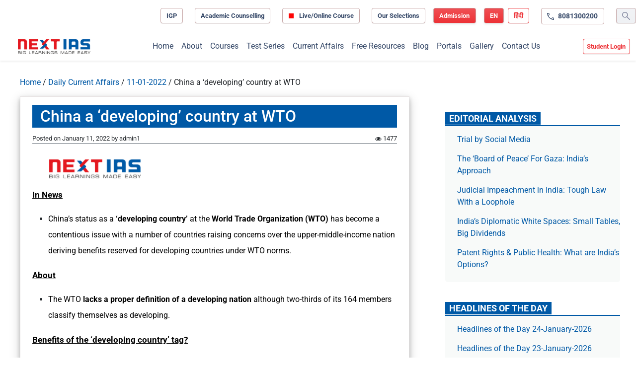

--- FILE ---
content_type: text/html; charset=UTF-8
request_url: https://www.nextias.com/ca/current-affairs/11-01-2022/china-a-developing-country-at-wto
body_size: 28173
content:
<!DOCTYPE html>
<html lang="en-US" prefix="og: https://ogp.me/ns#">

<head>
	<meta charset="UTF-8">
	<meta name="viewport" content="width=device-width, initial-scale=1, shrink-to-fit=no">

	<link rel="preconnect" href="https://www.googletagservices.com/" /><link rel="preconnect" href="https://ads.pubmatic.com/"><link rel="preconnect" href="https://tpc.googlesyndication.com/"><link rel="preconnect" href="https://securepubads.g.doubleclick.net/"><link rel="preconnect" href="https://www.google.com/"><link rel="preconnect" href="https://googleads.g.doubleclick.net/"><link rel="preconnect" href="https://ads.pubmatic.com/"><link rel="preconnect" href="https://www.google-analytics.com/"><link rel="preconnect" href="https://apis.google.com/"><link rel="preconnect" href="https://www.googletagmanager.com/"><link rel="preconnect" href="https://cdn.moengage.com/"><link rel="preconnect" href="https://sb.scorecardresearch.com/"><link rel="preconnect" href="https://ua.indianexpress.com/"><link rel="preconnect" href="https://maxcdn.bootstrapcdn.com/" crossorigin><link rel="preconnect" href="https://www.nextias.com/"><link rel="dns-prefetch" href="https://maxcdn.bootstrapcdn.com/" crossorigin><link rel="dns-prefetch" href="https://www.googletagservices.com/" /><link rel="dns-prefetch" href="https://ads.pubmatic.com/"><link rel="dns-prefetch" href="https://tpc.googlesyndication.com/"><link rel="dns-prefetch" href="https://securepubads.g.doubleclick.net/"><link rel="dns-prefetch" href="https://www.google.com/"><link rel="dns-prefetch" href="https://googleads.g.doubleclick.net/"><link rel="dns-prefetch" href="https://ads.pubmatic.com/"><link rel="dns-prefetch" href="https://www.google-analytics.com/"><link rel="dns-prefetch" href="https://apis.google.com/"><link rel="dns-prefetch" href="https://www.googletagmanager.com/">
<!-- Search Engine Optimization by Rank Math PRO - https://rankmath.com/ -->
<title>China a ‘developing’ country at WTO - Current Affairs</title>
<meta name="description" content="In News"/>
<meta name="robots" content="follow, index, max-snippet:-1, max-video-preview:-1, max-image-preview:large"/>
<link rel="canonical" href="https://www.nextias.com/ca/current-affairs/11-01-2022/china-a-developing-country-at-wto" />
<meta property="og:locale" content="en_US" />
<meta property="og:type" content="article" />
<meta property="og:title" content="China a ‘developing’ country at WTO - Current Affairs" />
<meta property="og:description" content="In News" />
<meta property="og:url" content="https://www.nextias.com/ca/current-affairs/11-01-2022/china-a-developing-country-at-wto" />
<meta property="og:site_name" content="Current Affairs - NEXT IAS" />
<meta property="article:tag" content="GS 3" />
<meta property="article:tag" content="Indian Economy &amp; Related Issues" />
<meta property="article:section" content="Daily Current Affairs" />
<meta property="article:published_time" content="2022-01-11T00:00:00+05:30" />
<meta name="twitter:card" content="summary_large_image" />
<meta name="twitter:title" content="China a ‘developing’ country at WTO - Current Affairs" />
<meta name="twitter:description" content="In News" />
<meta name="twitter:label1" content="Written by" />
<meta name="twitter:data1" content="admin1" />
<meta name="twitter:label2" content="Time to read" />
<meta name="twitter:data2" content="3 minutes" />
<script type="application/ld+json" class="rank-math-schema-pro">{"@context":"https://schema.org","@graph":[{"@type":"Organization","@id":"https://www.nextias.com/ca/#organization","name":"NEXT IAS - Made Easy Learnings Pvt. Ltd","url":"https://www.nextias.com/ca","logo":{"@type":"ImageObject","@id":"https://www.nextias.com/ca/#logo","url":"https://www.nextias.com/ca/wp-content/uploads/2026/01/nextias-logo.webp","contentUrl":"https://www.nextias.com/ca/wp-content/uploads/2026/01/nextias-logo.webp","caption":"Current Affairs - NEXT IAS","inLanguage":"en-US","width":"350","height":"184"},"legalName":"Naina"},{"@type":"WebSite","@id":"https://www.nextias.com/ca/#website","url":"https://www.nextias.com/ca","name":"Current Affairs - NEXT IAS","alternateName":"NEXT IAS Current Affairs","publisher":{"@id":"https://www.nextias.com/ca/#organization"},"inLanguage":"en-US"},{"@type":"ImageObject","@id":"https://www.nextias.com/ca/wp-content/uploads/2023/07/7294982Screenshot_6.png","url":"https://www.nextias.com/ca/wp-content/uploads/2023/07/7294982Screenshot_6.png","width":"240","height":"57","inLanguage":"en-US"},{"@type":"WebPage","@id":"https://www.nextias.com/ca/current-affairs/11-01-2022/china-a-developing-country-at-wto#webpage","url":"https://www.nextias.com/ca/current-affairs/11-01-2022/china-a-developing-country-at-wto","name":"China a \u2018developing\u2019 country at WTO - Current Affairs","datePublished":"2022-01-11T00:00:00+05:30","dateModified":"2022-01-11T00:00:00+05:30","isPartOf":{"@id":"https://www.nextias.com/ca/#website"},"primaryImageOfPage":{"@id":"https://www.nextias.com/ca/wp-content/uploads/2023/07/7294982Screenshot_6.png"},"inLanguage":"en-US"},{"@type":"Person","@id":"https://www.nextias.com/ca/author/admin1","name":"admin1","url":"https://www.nextias.com/ca/author/admin1","image":{"@type":"ImageObject","@id":"https://secure.gravatar.com/avatar/8931d6bcf79961e28909ccfcbbd80b0499e18a142510f36751c88dc228387153?s=96&amp;d=mm&amp;r=g","url":"https://secure.gravatar.com/avatar/8931d6bcf79961e28909ccfcbbd80b0499e18a142510f36751c88dc228387153?s=96&amp;d=mm&amp;r=g","caption":"admin1","inLanguage":"en-US"},"sameAs":["https://www.nextias.com/current_affairs"],"worksFor":{"@id":"https://www.nextias.com/ca/#organization"}},{"@type":"NewsArticle","headline":"China a \u2018developing\u2019 country at WTO - Current Affairs","datePublished":"2022-01-11T00:00:00+05:30","dateModified":"2022-01-11T00:00:00+05:30","articleSection":"Daily Current Affairs","author":{"@id":"https://www.nextias.com/ca/author/admin1","name":"admin1"},"publisher":{"@id":"https://www.nextias.com/ca/#organization"},"description":"In News","copyrightYear":"2022","copyrightHolder":{"@id":"https://www.nextias.com/ca/#organization"},"name":"China a \u2018developing\u2019 country at WTO - Current Affairs","@id":"https://www.nextias.com/ca/current-affairs/11-01-2022/china-a-developing-country-at-wto#richSnippet","isPartOf":{"@id":"https://www.nextias.com/ca/current-affairs/11-01-2022/china-a-developing-country-at-wto#webpage"},"image":{"@id":"https://www.nextias.com/ca/wp-content/uploads/2023/07/7294982Screenshot_6.png"},"inLanguage":"en-US","mainEntityOfPage":{"@id":"https://www.nextias.com/ca/current-affairs/11-01-2022/china-a-developing-country-at-wto#webpage"}}]}</script>
<!-- /Rank Math WordPress SEO plugin -->

<link rel='dns-prefetch' href='//fonts.googleapis.com' />
<link rel="alternate" type="application/rss+xml" title="Current Affairs &raquo; Feed" href="https://www.nextias.com/ca/feed" />
<link rel="alternate" type="application/rss+xml" title="Current Affairs &raquo; Comments Feed" href="https://www.nextias.com/ca/comments/feed" />
<link rel="alternate" type="application/rss+xml" title="Current Affairs &raquo; China a ‘developing’ country at WTO Comments Feed" href="https://www.nextias.com/ca/current-affairs/11-01-2022/china-a-developing-country-at-wto/feed" />
<link rel="alternate" title="oEmbed (JSON)" type="application/json+oembed" href="https://www.nextias.com/ca/wp-json/oembed/1.0/embed?url=https%3A%2F%2Fwww.nextias.com%2Fca%2Fcurrent-affairs%2F11-01-2022%2Fchina-a-developing-country-at-wto" />
<link rel="alternate" title="oEmbed (XML)" type="text/xml+oembed" href="https://www.nextias.com/ca/wp-json/oembed/1.0/embed?url=https%3A%2F%2Fwww.nextias.com%2Fca%2Fcurrent-affairs%2F11-01-2022%2Fchina-a-developing-country-at-wto&#038;format=xml" />
<style id='wp-img-auto-sizes-contain-inline-css'>
img:is([sizes=auto i],[sizes^="auto," i]){contain-intrinsic-size:3000px 1500px}
/*# sourceURL=wp-img-auto-sizes-contain-inline-css */
</style>
<style id='wp-emoji-styles-inline-css'>

	img.wp-smiley, img.emoji {
		display: inline !important;
		border: none !important;
		box-shadow: none !important;
		height: 1em !important;
		width: 1em !important;
		margin: 0 0.07em !important;
		vertical-align: -0.1em !important;
		background: none !important;
		padding: 0 !important;
	}
/*# sourceURL=wp-emoji-styles-inline-css */
</style>
<style id='wp-block-library-inline-css'>
:root{
  --wp-block-synced-color:#7a00df;
  --wp-block-synced-color--rgb:122, 0, 223;
  --wp-bound-block-color:var(--wp-block-synced-color);
  --wp-editor-canvas-background:#ddd;
  --wp-admin-theme-color:#007cba;
  --wp-admin-theme-color--rgb:0, 124, 186;
  --wp-admin-theme-color-darker-10:#006ba1;
  --wp-admin-theme-color-darker-10--rgb:0, 107, 160.5;
  --wp-admin-theme-color-darker-20:#005a87;
  --wp-admin-theme-color-darker-20--rgb:0, 90, 135;
  --wp-admin-border-width-focus:2px;
}
@media (min-resolution:192dpi){
  :root{
    --wp-admin-border-width-focus:1.5px;
  }
}
.wp-element-button{
  cursor:pointer;
}

:root .has-very-light-gray-background-color{
  background-color:#eee;
}
:root .has-very-dark-gray-background-color{
  background-color:#313131;
}
:root .has-very-light-gray-color{
  color:#eee;
}
:root .has-very-dark-gray-color{
  color:#313131;
}
:root .has-vivid-green-cyan-to-vivid-cyan-blue-gradient-background{
  background:linear-gradient(135deg, #00d084, #0693e3);
}
:root .has-purple-crush-gradient-background{
  background:linear-gradient(135deg, #34e2e4, #4721fb 50%, #ab1dfe);
}
:root .has-hazy-dawn-gradient-background{
  background:linear-gradient(135deg, #faaca8, #dad0ec);
}
:root .has-subdued-olive-gradient-background{
  background:linear-gradient(135deg, #fafae1, #67a671);
}
:root .has-atomic-cream-gradient-background{
  background:linear-gradient(135deg, #fdd79a, #004a59);
}
:root .has-nightshade-gradient-background{
  background:linear-gradient(135deg, #330968, #31cdcf);
}
:root .has-midnight-gradient-background{
  background:linear-gradient(135deg, #020381, #2874fc);
}
:root{
  --wp--preset--font-size--normal:16px;
  --wp--preset--font-size--huge:42px;
}

.has-regular-font-size{
  font-size:1em;
}

.has-larger-font-size{
  font-size:2.625em;
}

.has-normal-font-size{
  font-size:var(--wp--preset--font-size--normal);
}

.has-huge-font-size{
  font-size:var(--wp--preset--font-size--huge);
}

.has-text-align-center{
  text-align:center;
}

.has-text-align-left{
  text-align:left;
}

.has-text-align-right{
  text-align:right;
}

.has-fit-text{
  white-space:nowrap !important;
}

#end-resizable-editor-section{
  display:none;
}

.aligncenter{
  clear:both;
}

.items-justified-left{
  justify-content:flex-start;
}

.items-justified-center{
  justify-content:center;
}

.items-justified-right{
  justify-content:flex-end;
}

.items-justified-space-between{
  justify-content:space-between;
}

.screen-reader-text{
  border:0;
  clip-path:inset(50%);
  height:1px;
  margin:-1px;
  overflow:hidden;
  padding:0;
  position:absolute;
  width:1px;
  word-wrap:normal !important;
}

.screen-reader-text:focus{
  background-color:#ddd;
  clip-path:none;
  color:#444;
  display:block;
  font-size:1em;
  height:auto;
  left:5px;
  line-height:normal;
  padding:15px 23px 14px;
  text-decoration:none;
  top:5px;
  width:auto;
  z-index:100000;
}
html :where(.has-border-color){
  border-style:solid;
}

html :where([style*=border-top-color]){
  border-top-style:solid;
}

html :where([style*=border-right-color]){
  border-right-style:solid;
}

html :where([style*=border-bottom-color]){
  border-bottom-style:solid;
}

html :where([style*=border-left-color]){
  border-left-style:solid;
}

html :where([style*=border-width]){
  border-style:solid;
}

html :where([style*=border-top-width]){
  border-top-style:solid;
}

html :where([style*=border-right-width]){
  border-right-style:solid;
}

html :where([style*=border-bottom-width]){
  border-bottom-style:solid;
}

html :where([style*=border-left-width]){
  border-left-style:solid;
}
html :where(img[class*=wp-image-]){
  height:auto;
  max-width:100%;
}
:where(figure){
  margin:0 0 1em;
}

html :where(.is-position-sticky){
  --wp-admin--admin-bar--position-offset:var(--wp-admin--admin-bar--height, 0px);
}

@media screen and (max-width:600px){
  html :where(.is-position-sticky){
    --wp-admin--admin-bar--position-offset:0px;
  }
}

/*# sourceURL=wp-block-library-inline-css */
</style><style id='global-styles-inline-css'>
:root{--wp--preset--aspect-ratio--square: 1;--wp--preset--aspect-ratio--4-3: 4/3;--wp--preset--aspect-ratio--3-4: 3/4;--wp--preset--aspect-ratio--3-2: 3/2;--wp--preset--aspect-ratio--2-3: 2/3;--wp--preset--aspect-ratio--16-9: 16/9;--wp--preset--aspect-ratio--9-16: 9/16;--wp--preset--color--black: #000000;--wp--preset--color--cyan-bluish-gray: #abb8c3;--wp--preset--color--white: #ffffff;--wp--preset--color--pale-pink: #f78da7;--wp--preset--color--vivid-red: #cf2e2e;--wp--preset--color--luminous-vivid-orange: #ff6900;--wp--preset--color--luminous-vivid-amber: #fcb900;--wp--preset--color--light-green-cyan: #7bdcb5;--wp--preset--color--vivid-green-cyan: #00d084;--wp--preset--color--pale-cyan-blue: #8ed1fc;--wp--preset--color--vivid-cyan-blue: #0693e3;--wp--preset--color--vivid-purple: #9b51e0;--wp--preset--gradient--vivid-cyan-blue-to-vivid-purple: linear-gradient(135deg,rgb(6,147,227) 0%,rgb(155,81,224) 100%);--wp--preset--gradient--light-green-cyan-to-vivid-green-cyan: linear-gradient(135deg,rgb(122,220,180) 0%,rgb(0,208,130) 100%);--wp--preset--gradient--luminous-vivid-amber-to-luminous-vivid-orange: linear-gradient(135deg,rgb(252,185,0) 0%,rgb(255,105,0) 100%);--wp--preset--gradient--luminous-vivid-orange-to-vivid-red: linear-gradient(135deg,rgb(255,105,0) 0%,rgb(207,46,46) 100%);--wp--preset--gradient--very-light-gray-to-cyan-bluish-gray: linear-gradient(135deg,rgb(238,238,238) 0%,rgb(169,184,195) 100%);--wp--preset--gradient--cool-to-warm-spectrum: linear-gradient(135deg,rgb(74,234,220) 0%,rgb(151,120,209) 20%,rgb(207,42,186) 40%,rgb(238,44,130) 60%,rgb(251,105,98) 80%,rgb(254,248,76) 100%);--wp--preset--gradient--blush-light-purple: linear-gradient(135deg,rgb(255,206,236) 0%,rgb(152,150,240) 100%);--wp--preset--gradient--blush-bordeaux: linear-gradient(135deg,rgb(254,205,165) 0%,rgb(254,45,45) 50%,rgb(107,0,62) 100%);--wp--preset--gradient--luminous-dusk: linear-gradient(135deg,rgb(255,203,112) 0%,rgb(199,81,192) 50%,rgb(65,88,208) 100%);--wp--preset--gradient--pale-ocean: linear-gradient(135deg,rgb(255,245,203) 0%,rgb(182,227,212) 50%,rgb(51,167,181) 100%);--wp--preset--gradient--electric-grass: linear-gradient(135deg,rgb(202,248,128) 0%,rgb(113,206,126) 100%);--wp--preset--gradient--midnight: linear-gradient(135deg,rgb(2,3,129) 0%,rgb(40,116,252) 100%);--wp--preset--font-size--small: 13px;--wp--preset--font-size--medium: 20px;--wp--preset--font-size--large: 36px;--wp--preset--font-size--x-large: 42px;--wp--preset--spacing--20: 0.44rem;--wp--preset--spacing--30: 0.67rem;--wp--preset--spacing--40: 1rem;--wp--preset--spacing--50: 1.5rem;--wp--preset--spacing--60: 2.25rem;--wp--preset--spacing--70: 3.38rem;--wp--preset--spacing--80: 5.06rem;--wp--preset--shadow--natural: 6px 6px 9px rgba(0, 0, 0, 0.2);--wp--preset--shadow--deep: 12px 12px 50px rgba(0, 0, 0, 0.4);--wp--preset--shadow--sharp: 6px 6px 0px rgba(0, 0, 0, 0.2);--wp--preset--shadow--outlined: 6px 6px 0px -3px rgb(255, 255, 255), 6px 6px rgb(0, 0, 0);--wp--preset--shadow--crisp: 6px 6px 0px rgb(0, 0, 0);}:where(.is-layout-flex){gap: 0.5em;}:where(.is-layout-grid){gap: 0.5em;}body .is-layout-flex{display: flex;}.is-layout-flex{flex-wrap: wrap;align-items: center;}.is-layout-flex > :is(*, div){margin: 0;}body .is-layout-grid{display: grid;}.is-layout-grid > :is(*, div){margin: 0;}:where(.wp-block-columns.is-layout-flex){gap: 2em;}:where(.wp-block-columns.is-layout-grid){gap: 2em;}:where(.wp-block-post-template.is-layout-flex){gap: 1.25em;}:where(.wp-block-post-template.is-layout-grid){gap: 1.25em;}.has-black-color{color: var(--wp--preset--color--black) !important;}.has-cyan-bluish-gray-color{color: var(--wp--preset--color--cyan-bluish-gray) !important;}.has-white-color{color: var(--wp--preset--color--white) !important;}.has-pale-pink-color{color: var(--wp--preset--color--pale-pink) !important;}.has-vivid-red-color{color: var(--wp--preset--color--vivid-red) !important;}.has-luminous-vivid-orange-color{color: var(--wp--preset--color--luminous-vivid-orange) !important;}.has-luminous-vivid-amber-color{color: var(--wp--preset--color--luminous-vivid-amber) !important;}.has-light-green-cyan-color{color: var(--wp--preset--color--light-green-cyan) !important;}.has-vivid-green-cyan-color{color: var(--wp--preset--color--vivid-green-cyan) !important;}.has-pale-cyan-blue-color{color: var(--wp--preset--color--pale-cyan-blue) !important;}.has-vivid-cyan-blue-color{color: var(--wp--preset--color--vivid-cyan-blue) !important;}.has-vivid-purple-color{color: var(--wp--preset--color--vivid-purple) !important;}.has-black-background-color{background-color: var(--wp--preset--color--black) !important;}.has-cyan-bluish-gray-background-color{background-color: var(--wp--preset--color--cyan-bluish-gray) !important;}.has-white-background-color{background-color: var(--wp--preset--color--white) !important;}.has-pale-pink-background-color{background-color: var(--wp--preset--color--pale-pink) !important;}.has-vivid-red-background-color{background-color: var(--wp--preset--color--vivid-red) !important;}.has-luminous-vivid-orange-background-color{background-color: var(--wp--preset--color--luminous-vivid-orange) !important;}.has-luminous-vivid-amber-background-color{background-color: var(--wp--preset--color--luminous-vivid-amber) !important;}.has-light-green-cyan-background-color{background-color: var(--wp--preset--color--light-green-cyan) !important;}.has-vivid-green-cyan-background-color{background-color: var(--wp--preset--color--vivid-green-cyan) !important;}.has-pale-cyan-blue-background-color{background-color: var(--wp--preset--color--pale-cyan-blue) !important;}.has-vivid-cyan-blue-background-color{background-color: var(--wp--preset--color--vivid-cyan-blue) !important;}.has-vivid-purple-background-color{background-color: var(--wp--preset--color--vivid-purple) !important;}.has-black-border-color{border-color: var(--wp--preset--color--black) !important;}.has-cyan-bluish-gray-border-color{border-color: var(--wp--preset--color--cyan-bluish-gray) !important;}.has-white-border-color{border-color: var(--wp--preset--color--white) !important;}.has-pale-pink-border-color{border-color: var(--wp--preset--color--pale-pink) !important;}.has-vivid-red-border-color{border-color: var(--wp--preset--color--vivid-red) !important;}.has-luminous-vivid-orange-border-color{border-color: var(--wp--preset--color--luminous-vivid-orange) !important;}.has-luminous-vivid-amber-border-color{border-color: var(--wp--preset--color--luminous-vivid-amber) !important;}.has-light-green-cyan-border-color{border-color: var(--wp--preset--color--light-green-cyan) !important;}.has-vivid-green-cyan-border-color{border-color: var(--wp--preset--color--vivid-green-cyan) !important;}.has-pale-cyan-blue-border-color{border-color: var(--wp--preset--color--pale-cyan-blue) !important;}.has-vivid-cyan-blue-border-color{border-color: var(--wp--preset--color--vivid-cyan-blue) !important;}.has-vivid-purple-border-color{border-color: var(--wp--preset--color--vivid-purple) !important;}.has-vivid-cyan-blue-to-vivid-purple-gradient-background{background: var(--wp--preset--gradient--vivid-cyan-blue-to-vivid-purple) !important;}.has-light-green-cyan-to-vivid-green-cyan-gradient-background{background: var(--wp--preset--gradient--light-green-cyan-to-vivid-green-cyan) !important;}.has-luminous-vivid-amber-to-luminous-vivid-orange-gradient-background{background: var(--wp--preset--gradient--luminous-vivid-amber-to-luminous-vivid-orange) !important;}.has-luminous-vivid-orange-to-vivid-red-gradient-background{background: var(--wp--preset--gradient--luminous-vivid-orange-to-vivid-red) !important;}.has-very-light-gray-to-cyan-bluish-gray-gradient-background{background: var(--wp--preset--gradient--very-light-gray-to-cyan-bluish-gray) !important;}.has-cool-to-warm-spectrum-gradient-background{background: var(--wp--preset--gradient--cool-to-warm-spectrum) !important;}.has-blush-light-purple-gradient-background{background: var(--wp--preset--gradient--blush-light-purple) !important;}.has-blush-bordeaux-gradient-background{background: var(--wp--preset--gradient--blush-bordeaux) !important;}.has-luminous-dusk-gradient-background{background: var(--wp--preset--gradient--luminous-dusk) !important;}.has-pale-ocean-gradient-background{background: var(--wp--preset--gradient--pale-ocean) !important;}.has-electric-grass-gradient-background{background: var(--wp--preset--gradient--electric-grass) !important;}.has-midnight-gradient-background{background: var(--wp--preset--gradient--midnight) !important;}.has-small-font-size{font-size: var(--wp--preset--font-size--small) !important;}.has-medium-font-size{font-size: var(--wp--preset--font-size--medium) !important;}.has-large-font-size{font-size: var(--wp--preset--font-size--large) !important;}.has-x-large-font-size{font-size: var(--wp--preset--font-size--x-large) !important;}
/*# sourceURL=global-styles-inline-css */
</style>
<style id='core-block-supports-inline-css'>
/**
 * Core styles: block-supports
 */

/*# sourceURL=core-block-supports-inline-css */
</style>

<style id='classic-theme-styles-inline-css'>
/**
 * These rules are needed for backwards compatibility.
 * They should match the button element rules in the base theme.json file.
 */
.wp-block-button__link {
	color: #ffffff;
	background-color: #32373c;
	border-radius: 9999px; /* 100% causes an oval, but any explicit but really high value retains the pill shape. */

	/* This needs a low specificity so it won't override the rules from the button element if defined in theme.json. */
	box-shadow: none;
	text-decoration: none;

	/* The extra 2px are added to size solids the same as the outline versions.*/
	padding: calc(0.667em + 2px) calc(1.333em + 2px);

	font-size: 1.125em;
}

.wp-block-file__button {
	background: #32373c;
	color: #ffffff;
	text-decoration: none;
}

/*# sourceURL=/wp-includes/css/classic-themes.css */
</style>
<style type="text/css">@font-face {font-family:Roboto;font-style:normal;font-weight:300;src:url(/cf-fonts/s/roboto/5.0.11/greek/300/normal.woff2);unicode-range:U+0370-03FF;font-display:swap;}@font-face {font-family:Roboto;font-style:normal;font-weight:300;src:url(/cf-fonts/s/roboto/5.0.11/latin-ext/300/normal.woff2);unicode-range:U+0100-02AF,U+0304,U+0308,U+0329,U+1E00-1E9F,U+1EF2-1EFF,U+2020,U+20A0-20AB,U+20AD-20CF,U+2113,U+2C60-2C7F,U+A720-A7FF;font-display:swap;}@font-face {font-family:Roboto;font-style:normal;font-weight:300;src:url(/cf-fonts/s/roboto/5.0.11/cyrillic-ext/300/normal.woff2);unicode-range:U+0460-052F,U+1C80-1C88,U+20B4,U+2DE0-2DFF,U+A640-A69F,U+FE2E-FE2F;font-display:swap;}@font-face {font-family:Roboto;font-style:normal;font-weight:300;src:url(/cf-fonts/s/roboto/5.0.11/cyrillic/300/normal.woff2);unicode-range:U+0301,U+0400-045F,U+0490-0491,U+04B0-04B1,U+2116;font-display:swap;}@font-face {font-family:Roboto;font-style:normal;font-weight:300;src:url(/cf-fonts/s/roboto/5.0.11/greek-ext/300/normal.woff2);unicode-range:U+1F00-1FFF;font-display:swap;}@font-face {font-family:Roboto;font-style:normal;font-weight:300;src:url(/cf-fonts/s/roboto/5.0.11/latin/300/normal.woff2);unicode-range:U+0000-00FF,U+0131,U+0152-0153,U+02BB-02BC,U+02C6,U+02DA,U+02DC,U+0304,U+0308,U+0329,U+2000-206F,U+2074,U+20AC,U+2122,U+2191,U+2193,U+2212,U+2215,U+FEFF,U+FFFD;font-display:swap;}@font-face {font-family:Roboto;font-style:normal;font-weight:300;src:url(/cf-fonts/s/roboto/5.0.11/vietnamese/300/normal.woff2);unicode-range:U+0102-0103,U+0110-0111,U+0128-0129,U+0168-0169,U+01A0-01A1,U+01AF-01B0,U+0300-0301,U+0303-0304,U+0308-0309,U+0323,U+0329,U+1EA0-1EF9,U+20AB;font-display:swap;}@font-face {font-family:Roboto;font-style:normal;font-weight:400;src:url(/cf-fonts/s/roboto/5.0.11/cyrillic/400/normal.woff2);unicode-range:U+0301,U+0400-045F,U+0490-0491,U+04B0-04B1,U+2116;font-display:swap;}@font-face {font-family:Roboto;font-style:normal;font-weight:400;src:url(/cf-fonts/s/roboto/5.0.11/greek/400/normal.woff2);unicode-range:U+0370-03FF;font-display:swap;}@font-face {font-family:Roboto;font-style:normal;font-weight:400;src:url(/cf-fonts/s/roboto/5.0.11/latin-ext/400/normal.woff2);unicode-range:U+0100-02AF,U+0304,U+0308,U+0329,U+1E00-1E9F,U+1EF2-1EFF,U+2020,U+20A0-20AB,U+20AD-20CF,U+2113,U+2C60-2C7F,U+A720-A7FF;font-display:swap;}@font-face {font-family:Roboto;font-style:normal;font-weight:400;src:url(/cf-fonts/s/roboto/5.0.11/latin/400/normal.woff2);unicode-range:U+0000-00FF,U+0131,U+0152-0153,U+02BB-02BC,U+02C6,U+02DA,U+02DC,U+0304,U+0308,U+0329,U+2000-206F,U+2074,U+20AC,U+2122,U+2191,U+2193,U+2212,U+2215,U+FEFF,U+FFFD;font-display:swap;}@font-face {font-family:Roboto;font-style:normal;font-weight:400;src:url(/cf-fonts/s/roboto/5.0.11/cyrillic-ext/400/normal.woff2);unicode-range:U+0460-052F,U+1C80-1C88,U+20B4,U+2DE0-2DFF,U+A640-A69F,U+FE2E-FE2F;font-display:swap;}@font-face {font-family:Roboto;font-style:normal;font-weight:400;src:url(/cf-fonts/s/roboto/5.0.11/greek-ext/400/normal.woff2);unicode-range:U+1F00-1FFF;font-display:swap;}@font-face {font-family:Roboto;font-style:normal;font-weight:400;src:url(/cf-fonts/s/roboto/5.0.11/vietnamese/400/normal.woff2);unicode-range:U+0102-0103,U+0110-0111,U+0128-0129,U+0168-0169,U+01A0-01A1,U+01AF-01B0,U+0300-0301,U+0303-0304,U+0308-0309,U+0323,U+0329,U+1EA0-1EF9,U+20AB;font-display:swap;}@font-face {font-family:Roboto;font-style:normal;font-weight:500;src:url(/cf-fonts/s/roboto/5.0.11/greek/500/normal.woff2);unicode-range:U+0370-03FF;font-display:swap;}@font-face {font-family:Roboto;font-style:normal;font-weight:500;src:url(/cf-fonts/s/roboto/5.0.11/latin-ext/500/normal.woff2);unicode-range:U+0100-02AF,U+0304,U+0308,U+0329,U+1E00-1E9F,U+1EF2-1EFF,U+2020,U+20A0-20AB,U+20AD-20CF,U+2113,U+2C60-2C7F,U+A720-A7FF;font-display:swap;}@font-face {font-family:Roboto;font-style:normal;font-weight:500;src:url(/cf-fonts/s/roboto/5.0.11/greek-ext/500/normal.woff2);unicode-range:U+1F00-1FFF;font-display:swap;}@font-face {font-family:Roboto;font-style:normal;font-weight:500;src:url(/cf-fonts/s/roboto/5.0.11/latin/500/normal.woff2);unicode-range:U+0000-00FF,U+0131,U+0152-0153,U+02BB-02BC,U+02C6,U+02DA,U+02DC,U+0304,U+0308,U+0329,U+2000-206F,U+2074,U+20AC,U+2122,U+2191,U+2193,U+2212,U+2215,U+FEFF,U+FFFD;font-display:swap;}@font-face {font-family:Roboto;font-style:normal;font-weight:500;src:url(/cf-fonts/s/roboto/5.0.11/cyrillic/500/normal.woff2);unicode-range:U+0301,U+0400-045F,U+0490-0491,U+04B0-04B1,U+2116;font-display:swap;}@font-face {font-family:Roboto;font-style:normal;font-weight:500;src:url(/cf-fonts/s/roboto/5.0.11/cyrillic-ext/500/normal.woff2);unicode-range:U+0460-052F,U+1C80-1C88,U+20B4,U+2DE0-2DFF,U+A640-A69F,U+FE2E-FE2F;font-display:swap;}@font-face {font-family:Roboto;font-style:normal;font-weight:500;src:url(/cf-fonts/s/roboto/5.0.11/vietnamese/500/normal.woff2);unicode-range:U+0102-0103,U+0110-0111,U+0128-0129,U+0168-0169,U+01A0-01A1,U+01AF-01B0,U+0300-0301,U+0303-0304,U+0308-0309,U+0323,U+0329,U+1EA0-1EF9,U+20AB;font-display:swap;}@font-face {font-family:Roboto;font-style:normal;font-weight:700;src:url(/cf-fonts/s/roboto/5.0.11/latin/700/normal.woff2);unicode-range:U+0000-00FF,U+0131,U+0152-0153,U+02BB-02BC,U+02C6,U+02DA,U+02DC,U+0304,U+0308,U+0329,U+2000-206F,U+2074,U+20AC,U+2122,U+2191,U+2193,U+2212,U+2215,U+FEFF,U+FFFD;font-display:swap;}@font-face {font-family:Roboto;font-style:normal;font-weight:700;src:url(/cf-fonts/s/roboto/5.0.11/latin-ext/700/normal.woff2);unicode-range:U+0100-02AF,U+0304,U+0308,U+0329,U+1E00-1E9F,U+1EF2-1EFF,U+2020,U+20A0-20AB,U+20AD-20CF,U+2113,U+2C60-2C7F,U+A720-A7FF;font-display:swap;}@font-face {font-family:Roboto;font-style:normal;font-weight:700;src:url(/cf-fonts/s/roboto/5.0.11/vietnamese/700/normal.woff2);unicode-range:U+0102-0103,U+0110-0111,U+0128-0129,U+0168-0169,U+01A0-01A1,U+01AF-01B0,U+0300-0301,U+0303-0304,U+0308-0309,U+0323,U+0329,U+1EA0-1EF9,U+20AB;font-display:swap;}@font-face {font-family:Roboto;font-style:normal;font-weight:700;src:url(/cf-fonts/s/roboto/5.0.11/greek/700/normal.woff2);unicode-range:U+0370-03FF;font-display:swap;}@font-face {font-family:Roboto;font-style:normal;font-weight:700;src:url(/cf-fonts/s/roboto/5.0.11/cyrillic/700/normal.woff2);unicode-range:U+0301,U+0400-045F,U+0490-0491,U+04B0-04B1,U+2116;font-display:swap;}@font-face {font-family:Roboto;font-style:normal;font-weight:700;src:url(/cf-fonts/s/roboto/5.0.11/cyrillic-ext/700/normal.woff2);unicode-range:U+0460-052F,U+1C80-1C88,U+20B4,U+2DE0-2DFF,U+A640-A69F,U+FE2E-FE2F;font-display:swap;}@font-face {font-family:Roboto;font-style:normal;font-weight:700;src:url(/cf-fonts/s/roboto/5.0.11/greek-ext/700/normal.woff2);unicode-range:U+1F00-1FFF;font-display:swap;}@font-face {font-family:Roboto;font-style:normal;font-weight:900;src:url(/cf-fonts/s/roboto/5.0.11/cyrillic/900/normal.woff2);unicode-range:U+0301,U+0400-045F,U+0490-0491,U+04B0-04B1,U+2116;font-display:swap;}@font-face {font-family:Roboto;font-style:normal;font-weight:900;src:url(/cf-fonts/s/roboto/5.0.11/greek-ext/900/normal.woff2);unicode-range:U+1F00-1FFF;font-display:swap;}@font-face {font-family:Roboto;font-style:normal;font-weight:900;src:url(/cf-fonts/s/roboto/5.0.11/latin/900/normal.woff2);unicode-range:U+0000-00FF,U+0131,U+0152-0153,U+02BB-02BC,U+02C6,U+02DA,U+02DC,U+0304,U+0308,U+0329,U+2000-206F,U+2074,U+20AC,U+2122,U+2191,U+2193,U+2212,U+2215,U+FEFF,U+FFFD;font-display:swap;}@font-face {font-family:Roboto;font-style:normal;font-weight:900;src:url(/cf-fonts/s/roboto/5.0.11/vietnamese/900/normal.woff2);unicode-range:U+0102-0103,U+0110-0111,U+0128-0129,U+0168-0169,U+01A0-01A1,U+01AF-01B0,U+0300-0301,U+0303-0304,U+0308-0309,U+0323,U+0329,U+1EA0-1EF9,U+20AB;font-display:swap;}@font-face {font-family:Roboto;font-style:normal;font-weight:900;src:url(/cf-fonts/s/roboto/5.0.11/cyrillic-ext/900/normal.woff2);unicode-range:U+0460-052F,U+1C80-1C88,U+20B4,U+2DE0-2DFF,U+A640-A69F,U+FE2E-FE2F;font-display:swap;}@font-face {font-family:Roboto;font-style:normal;font-weight:900;src:url(/cf-fonts/s/roboto/5.0.11/greek/900/normal.woff2);unicode-range:U+0370-03FF;font-display:swap;}@font-face {font-family:Roboto;font-style:normal;font-weight:900;src:url(/cf-fonts/s/roboto/5.0.11/latin-ext/900/normal.woff2);unicode-range:U+0100-02AF,U+0304,U+0308,U+0329,U+1E00-1E9F,U+1EF2-1EFF,U+2020,U+20A0-20AB,U+20AD-20CF,U+2113,U+2C60-2C7F,U+A720-A7FF;font-display:swap;}</style>
<style id='dominant-color-styles-inline-css'>
img[data-dominant-color]:not(.has-transparency) { background-color: var(--dominant-color); }
/*# sourceURL=dominant-color-styles-inline-css */
</style>
<link rel='stylesheet' id='style-css' href='https://www.nextias.com/ca/wp-content/themes/next-ias-wordpress/style.css?ver=4.15.28' media='all' />
<link rel='stylesheet' id='main-css' href='https://www.nextias.com/ca/wp-content/themes/next-ias-wordpress/build/main.css?ver=4.15.28' media='all' />
<link rel='stylesheet' id='load-fa-css' href='https://www.nextias.com/ca/wp-content/themes/next-ias-wordpress/assets/fonts/css/font-awesome.min.css' media='all' />
<script src="https://www.nextias.com/ca/wp-includes/js/jquery/jquery.js?ver=3.7.1" id="jquery-core-js"></script>
<script src="https://www.nextias.com/ca/wp-includes/js/jquery/jquery-migrate.js?ver=3.4.1" id="jquery-migrate-js"></script>
<script src="https://www.nextias.com/ca/wp-content/themes/next-ias-wordpress/assets/custom.js?ver=6.9" id="custom-js"></script>
<link rel="https://api.w.org/" href="https://www.nextias.com/ca/wp-json/" /><link rel="alternate" title="JSON" type="application/json" href="https://www.nextias.com/ca/wp-json/wp/v2/posts/11168" /><link rel="EditURI" type="application/rsd+xml" title="RSD" href="https://www.nextias.com/ca/xmlrpc.php?rsd" />
<meta name="generator" content="WordPress 6.9" />
<link rel='shortlink' href='https://www.nextias.com/ca/?p=11168' />
<style>
        body, header, footer, h1, h2, h3, h4, h5, h6,
        p, a, li, span, div, input, button, textarea {
            font-family: 'Roboto', sans-serif !important;
        }
        em, i {
            font-style: normal !important;
        }
    </style><meta name="generator" content="Performance Lab 2.7.0; modules: images/dominant-color-images, images/webp-support, images/webp-uploads">
<link rel="icon" href="https://www.nextias.com/ca/wp-content/uploads/2024/08/cropped-favicon-32x32-1-32x32.png" sizes="32x32" />
<link rel="icon" href="https://www.nextias.com/ca/wp-content/uploads/2024/08/cropped-favicon-32x32-1-192x192.png" sizes="192x192" />
<link rel="apple-touch-icon" href="https://www.nextias.com/ca/wp-content/uploads/2024/08/cropped-favicon-32x32-1-180x180.png" />
<meta name="msapplication-TileImage" content="https://www.nextias.com/ca/wp-content/uploads/2024/08/cropped-favicon-32x32-1-270x270.png" />
		<style id="wp-custom-css">
			.my-custom-heading{
	display: inline-block !important;
	background: #0059a6 !important;
	padding: 16px 20px !important;
	margin: 0 !important;
	/* line-height: 0; */
	color: #fff !important;
}

.cat-heading
{

    border-bottom: 4px solid #0059a6;
    padding: 0;

}

/* 27th nov 2025 start footer style */
.heading-text {
      color: #344767 !important;
      font-size: 18px !important;
      font-weight: 600 !important;
    }
    .add {
      color: #344767;
    }
    .footer-text {
      color: #344767;
      font-weight: 450;
    }
    .mob-col {
      display: flex;
      flex-direction: row;
    }
    .sft {
      padding-right: 92px;
    }
    .responsive_footer {
      margin-top: 3rem;
    }

    @media (max-width: 480px) {
			.pd-phn{
				padding-left: 1.5rem !important;
			}
      .col-102 {
        width: 100% !important;
      }
      .row-102 {
        width: 50% !important;
      }
      .mob-col {
        display: flex;
        flex-direction: column;
      }
      .mukergee {
        order: 2;
      }
    }

    @media (max-width: 480px) {
      .sft {
        padding-right: 0px;
      }
      .m-s-phn {
        margin-top: 1rem !important;
      }
      .m-phn {
        margin-top: 3rem !important;
      }
      .responsive_footer {
        display: flex;
        flex-direction: column;
        margin-top: 1rem;
      }
      .sm-6 {
        width: 100% !important;
      }
      .r-w-rev {
        display: flex;
        flex-direction: column-reverse;
      }
    }
/*Ends here*/

		</style>
			<!-- Google Tag Manager -->
<script>(function(w,d,s,l,i){w[l]=w[l]||[];w[l].push({'gtm.start':
new Date().getTime(),event:'gtm.js'});var f=d.getElementsByTagName(s)[0],
j=d.createElement(s),dl=l!='dataLayer'?'&l='+l:'';j.async=true;j.src=
'https://www.googletagmanager.com/gtm.js?id='+i+dl;f.parentNode.insertBefore(j,f);
})(window,document,'script','dataLayer','GTM-P3XT2KB');</script>
<!-- End Google Tag Manager -->		</head>


<body class="wp-singular post-template-default single single-post postid-11168 single-format-standard wp-theme-next-ias-wordpress">
<!-- Google Tag Manager (noscript) -->
<noscript><iframe src="https://www.googletagmanager.com/ns.html?id=GTM-P3XT2KB"
height="0" width="0" style="display:none;visibility:hidden"></iframe></noscript>
<!-- End Google Tag Manager (noscript) -->	
	<div id="wrapper">
					<header class="shadow-sm" id="site_header">
				<div class="d-xl-flex d-none top-bar-list">
										<div class="text-md-end d-xl-block d-none pt-3 pb-0 header-top w-100">
    <ul class="list-unstyled d-flex justify-content-end">
<li class="mb-0 d-block btn_resp_spacs nav-item ms-4"><a _ngcontent-serverapp-c9=""
                class="btn btn-sm danger-white-btn fw-600 top-hover-header" href="/classroom-courses/interview-guidance-program"
                style="border-color: rgb(200, 168, 168) !important;">IGP</a></li>
        <li class="mb-0 d-block btn_resp_spacs nav-item ms-4"><a _ngcontent-serverapp-c9=""
                class="btn btn-sm danger-white-btn fw-600 top-hover-header" href="/academic-counselling-with-guided-tour"
                style="border-color: rgb(200, 168, 168) !important;">Academic Counselling </a></li>

        <!--<li class="mb-0 d-block btn_resp_spacs nav-item ms-4"><a _ngcontent-serverapp-c9=""
                class="btn btn-sm danger-white-btn fw-600 top-hover-header" href="/about-cse"
                style="border-color: rgb(200, 168, 168) !important;">CSE</a></li>--><!----><!----><!---->
        <li class="mb-0 d-block btn_resp_spacs nav-item ms-4"><a _ngcontent-serverapp-c9=""
                class="btn btn-sm danger-white-btn fw-600 top-hover-header" href="/upsc-live-class"
                style="border-color: rgb(200, 168, 168) !important;"><span class="pe-2"
                    style="vertical-align: top;"><img _ngcontent-serverapp-c9=""
                        src="https://cdnstatic.nextias.com/assets/images/icons/blink-im.gif"
                        alt="Live/Online Class"></span><!----> Live/Online Course</a></li><!----><!----><!---->
        <!--<li class="mb-0 d-block btn_resp_spacs nav-item ms-4"><a _ngcontent-serverapp-c9=""
                class="btn btn-sm danger-white-btn fw-600 top-hover-header" id="video" href="/gallery-video"
                style="border-color: rgb(200, 168, 168) !important;"> Videos</a></li>--><!----><!----><!---->
        <li class="mb-0 d-block btn_resp_spacs nav-item ms-4"><a _ngcontent-serverapp-c9=""
                class="btn btn-sm danger-white-btn fw-600 top-hover-header" href="/upsc-cse-2024-toppers"
                style="border-color: rgb(200, 168, 168) !important;"><!----> Our Selections</a></li>
        <!----><!----><!----><!----><!----><!---->
        <li _ngcontent-serverapp-c9=""><a _ngcontent-serverapp-c9=""
                href="https://onlineadmissions.nextias.com/login/login.aspx" target="_blank"
                class="btn btn-sm danger-btn shadow-sm me-2 ms-3">Admission </a></li>
        <li _ngcontent-serverapp-c9=""><a href="/"
                class="btn btn-sm danger-btn shadow-sm ms-2"> EN </a><a href="/hindi"
                class="btn btn-sm danger-white-btn fw-600 ms-2 hindi_hover"> हिंदी </a></li>
        <li class="ms-4"><a href="tel:+918081300200"><img
                    width="14" height="14" alt="call"
                    src="https://cdnstatic.nextias.com/assets/images/icons/icon-call.svg"><span
                    class="ms-2 text-heading text-sm">8081300200</span></a></li>
        <li class="mb-0 ms-4"><a class="btn btn-sm bg-light-dark hbb" href="https://www.nextias.com/search"><img _ngcontent-serverapp-c9=""
                    width="16" height="16" alt="search"
                    src="https://cdnstatic.nextias.com/assets/images/icons/search.svg"></a></li>
    </ul>
</div>				</div>
				<nav id="header" class="navbar navbar-expand-xl navbar-light bg-light navbar-light bg-light">
					<div class="container-fluid">
						<a class="navbar-brand px-4" href="https://www.nextias.com/ca" title="Current Affairs" rel="home">
															<img loading="lazy" width="146" height="30" src="https://www.nextias.com/ca/wp-content/uploads/2024/08/next-ias-1.webp" alt="Current Affairs" />
													</a>
						<button class="navbar-toggler" type="button" data-bs-toggle="offcanvas"
							data-bs-target="#offcanvasNavbar" aria-controls="offcanvasNavbar">
							<span class="navbar-toggler-icon"></span>
						</button>
						<div class="nav navbar-nav d-none d-xl-flex" id="navbarNavDropdown">
							<ul id="menu-next-ias-current-affairs" class="navbar-nav me-auto mb-2 mb-xl-0"><li itemscope="itemscope" itemtype="https://www.schema.org/SiteNavigationElement" id="menu-item-15926" class="menu-item menu-item-type-custom menu-item-object-custom nav-item menu-item-15926 menu-depth-0"><a title="Home" href="https://www.nextias.com" class="nav-link">Home</a></li>
<li itemscope="itemscope" itemtype="https://www.schema.org/SiteNavigationElement" id="menu-item-108" class="menu-item menu-item-type-custom menu-item-object-custom menu-item-has-children nav-item menu-item-108 menu-depth-0 dropdown"><a title="About" href="javascript:void(0);" data-bs-toggle="dropdown" class="nav-link" aria-expanded="false">About <span class="caret"></span></a><ul role="menu" class="dropdown-menu"><li itemscope="itemscope" itemtype="https://www.schema.org/SiteNavigationElement" id="menu-item-109" class="menu-item menu-item-type-custom menu-item-object-custom menu-item-109 menu-depth-1"><a title="About NEXT IAS" href="https://www.nextias.com/about-us" class="dropdown-item">About NEXT IAS</a></li>
<li itemscope="itemscope" itemtype="https://www.schema.org/SiteNavigationElement" id="menu-item-110" class="menu-item menu-item-type-custom menu-item-object-custom menu-item-110 menu-depth-1"><a title="About CMD" href="https://www.nextias.com/about-cmd" class="dropdown-item">About CMD</a></li>
<li itemscope="itemscope" itemtype="https://www.schema.org/SiteNavigationElement" id="menu-item-15925" class="menu-item menu-item-type-custom menu-item-object-custom menu-item-15925 menu-depth-1"><a title="Faculty Team" href="https://www.nextias.com/faculty-panel" class="dropdown-item">Faculty Team</a></li>
<li itemscope="itemscope" itemtype="https://www.schema.org/SiteNavigationElement" id="menu-item-52073" class="menu-item menu-item-type-custom menu-item-object-custom menu-item-has-children menu-item-52073 menu-depth-1 dropdown"><a title="Our Centres" href="javascript:void(0);" class="dropdown-item">Our Centres<svg  width="24px" height="24px" viewBox="0 0 24 24" fill="none" xmlns="http://www.w3.org/2000/svg" stroke="#000000"><g  id="SVGRepo_bgCarrier" stroke-width="0"></g><g  id="SVGRepo_tracerCarrier" stroke-linecap="round" stroke-linejoin="round"></g><g  id="SVGRepo_iconCarrier"><path  d="M10 7L15 12L10 17" stroke="#ED3237" stroke-width="1.5" stroke-linecap="round" stroke-linejoin="round"></path></g></svg></a><ul role="menu" class="dropdown-menu"><li itemscope="itemscope" itemtype="https://www.schema.org/SiteNavigationElement" id="menu-item-52074" class="menu-item menu-item-type-custom menu-item-object-custom menu-item-52074 menu-depth-2"><a title="New Delhi (ORN)" href="https://www.nextias.com" class="dropdown-item">New Delhi (ORN)</a></li>
<li itemscope="itemscope" itemtype="https://www.schema.org/SiteNavigationElement" id="menu-item-55352" class="menu-item menu-item-type-custom menu-item-object-custom menu-item-55352 menu-depth-2"><a title="Mukherjeenagar" href="https://www.nextias.com/centres/mukherjeenagar" class="dropdown-item">Mukherjeenagar</a></li>
<li itemscope="itemscope" itemtype="https://www.schema.org/SiteNavigationElement" id="menu-item-52075" class="menu-item menu-item-type-custom menu-item-object-custom menu-item-52075 menu-depth-2"><a title="Jaipur" href="https://www.nextias.com/centres/jaipur" class="dropdown-item">Jaipur</a></li>
<li itemscope="itemscope" itemtype="https://www.schema.org/SiteNavigationElement" id="menu-item-52076" class="menu-item menu-item-type-custom menu-item-object-custom menu-item-52076 menu-depth-2"><a title="Prayagraj" href="https://www.nextias.com/centres/prayagraj" class="dropdown-item">Prayagraj</a></li>
	</ul>
</li>
<li itemscope="itemscope" itemtype="https://www.schema.org/SiteNavigationElement" id="menu-item-52943" class="menu-item menu-item-type-custom menu-item-object-custom menu-item-has-children menu-item-52943 menu-depth-1 dropdown"><a title="UPSC CSE" href="javascript:void(0);" class="dropdown-item">UPSC CSE<svg  width="24px" height="24px" viewBox="0 0 24 24" fill="none" xmlns="http://www.w3.org/2000/svg" stroke="#000000"><g  id="SVGRepo_bgCarrier" stroke-width="0"></g><g  id="SVGRepo_tracerCarrier" stroke-linecap="round" stroke-linejoin="round"></g><g  id="SVGRepo_iconCarrier"><path  d="M10 7L15 12L10 17" stroke="#ED3237" stroke-width="1.5" stroke-linecap="round" stroke-linejoin="round"></path></g></svg></a><ul role="menu" class="dropdown-menu"><li itemscope="itemscope" itemtype="https://www.schema.org/SiteNavigationElement" id="menu-item-52944" class="menu-item menu-item-type-custom menu-item-object-custom menu-item-52944 menu-depth-2"><a title="CSE Eligibility" href="https://www.nextias.com/about-cse" class="dropdown-item">CSE Eligibility</a></li>
<li itemscope="itemscope" itemtype="https://www.schema.org/SiteNavigationElement" id="menu-item-52945" class="menu-item menu-item-type-custom menu-item-object-custom menu-item-52945 menu-depth-2"><a title="CSE Notification" href="https://www.nextias.com/upsc-cse-notification" class="dropdown-item">CSE Notification</a></li>
<li itemscope="itemscope" itemtype="https://www.schema.org/SiteNavigationElement" id="menu-item-64294" class="menu-item menu-item-type-custom menu-item-object-custom menu-item-64294 menu-depth-2"><a title="Pattern &amp; Syllabus" href="https://www.nextias.com/upsc-exam-pattern-and-syllabus" class="dropdown-item">Pattern &#038; Syllabus</a></li>
<li itemscope="itemscope" itemtype="https://www.schema.org/SiteNavigationElement" id="menu-item-64295" class="menu-item menu-item-type-custom menu-item-object-custom menu-item-64295 menu-depth-2"><a title="CSE Posts" href="https://www.nextias.com/upsc-cse-posts" class="dropdown-item">CSE Posts</a></li>
<li itemscope="itemscope" itemtype="https://www.schema.org/SiteNavigationElement" id="menu-item-64296" class="menu-item menu-item-type-custom menu-item-object-custom menu-item-64296 menu-depth-2"><a title="Optional Syllabus" href="https://www.nextias.com/upsc-optional-syllabus" class="dropdown-item">Optional Syllabus</a></li>
	</ul>
</li>
<li itemscope="itemscope" itemtype="https://www.schema.org/SiteNavigationElement" id="menu-item-64298" class="menu-item menu-item-type-custom menu-item-object-custom menu-item-has-children menu-item-64298 menu-depth-1 dropdown"><a title="State PCS" href="https://www.nextias.com/state-psc" class="dropdown-item">State PCS<svg  width="24px" height="24px" viewBox="0 0 24 24" fill="none" xmlns="http://www.w3.org/2000/svg" stroke="#000000"><g  id="SVGRepo_bgCarrier" stroke-width="0"></g><g  id="SVGRepo_tracerCarrier" stroke-linecap="round" stroke-linejoin="round"></g><g  id="SVGRepo_iconCarrier"><path  d="M10 7L15 12L10 17" stroke="#ED3237" stroke-width="1.5" stroke-linecap="round" stroke-linejoin="round"></path></g></svg></a><ul role="menu" class="dropdown-menu"><li itemscope="itemscope" itemtype="https://www.schema.org/SiteNavigationElement" id="menu-item-64299" class="menu-item menu-item-type-custom menu-item-object-custom menu-item-64299 menu-depth-2"><a title="UPPCS Mains Test Series" href="https://www.nextias.com/uppcs-mains-test-series-cum-mentorship" class="dropdown-item">UPPCS Mains Test Series</a></li>
	</ul>
</li>
</ul>
</li>
<li itemscope="itemscope" itemtype="https://www.schema.org/SiteNavigationElement" id="menu-item-112" class="nias-custom_courses menu-item menu-item-type-custom menu-item-object-custom menu-item-has-children nav-item menu-item-112 menu-depth-0 dropdown"><a title="Courses" href="javascript:void(0);" data-bs-toggle="dropdown" class="nav-link" aria-expanded="false">Courses <span class="caret"></span></a><ul role="menu" class="dropdown-menu"><li itemscope="itemscope" itemtype="https://www.schema.org/SiteNavigationElement" id="menu-item-15927" class="nias-gsc-class menu-item menu-item-type-custom menu-item-object-custom menu-item-has-children menu-item-15927 menu-depth-1 dropdown"><a title="GS Foundation Courses" rel="abc" href="https://www.nextias.com/foundation-courses" class="dropdown-item">GS Foundation Courses<svg  width="24px" height="24px" viewBox="0 0 24 24" fill="none" xmlns="http://www.w3.org/2000/svg" stroke="#000000"><g  id="SVGRepo_bgCarrier" stroke-width="0"></g><g  id="SVGRepo_tracerCarrier" stroke-linecap="round" stroke-linejoin="round"></g><g  id="SVGRepo_iconCarrier"><path  d="M10 7L15 12L10 17" stroke="#ED3237" stroke-width="1.5" stroke-linecap="round" stroke-linejoin="round"></path></g></svg></a><ul role="menu" class="dropdown-menu"><li itemscope="itemscope" itemtype="https://www.schema.org/SiteNavigationElement" id="menu-item-15929" class="pre-cum-mains-foundation-courses menu-item menu-item-type-custom menu-item-object-custom menu-item-has-children menu-item-15929 menu-depth-2"><a title="GS Foundation Courses" href="https://www.nextias.com/foundation-courses" class="dropdown-item">GS Foundation Courses</a><ul role="menu" class="leaf-menu"><li itemscope="itemscope" itemtype="https://www.schema.org/SiteNavigationElement" id="menu-item-15933" class="pre-cum-main-custom-2 menu-item menu-item-type-custom menu-item-object-custom menu-item-15933 menu-depth-3"><a title="1 Year GS Foundation Course" href="https://www.nextias.com/classroom-courses/foundation-course-gs" class="dropdown-item">1 Year GS Foundation Course</a></li>
<li itemscope="itemscope" itemtype="https://www.schema.org/SiteNavigationElement" id="menu-item-25421" class="pre-cum-main-custom-2 menu-item menu-item-type-custom menu-item-object-custom menu-item-25421 menu-depth-3"><a title="2 Year Integrated GS Foundation Course: FAIM" href="https://www.nextias.com/classroom-courses/foundation-course-gs#2-year-faim" class="dropdown-item">2 Year Integrated GS Foundation Course: FAIM</a></li>
<li itemscope="itemscope" itemtype="https://www.schema.org/SiteNavigationElement" id="menu-item-25422" class="pre-cum-main-custom-2 menu-item menu-item-type-custom menu-item-object-custom menu-item-25422 menu-depth-3"><a title="CSAT Course" href="https://www.nextias.com/classroom-courses/csat-course-prelims" class="dropdown-item">CSAT Course</a></li>
		</ul>
</li>
<li itemscope="itemscope" itemtype="https://www.schema.org/SiteNavigationElement" id="menu-item-28106" class="menu-item menu-item-type-custom menu-item-object-custom menu-item-has-children menu-item-28106 menu-depth-2"><a title="GS Early Start Courses After Class 12th" href="https://www.nextias.com/foundation-courses" class="dropdown-item">GS Early Start Courses After Class 12th</a><ul role="menu" class="leaf-menu"><li itemscope="itemscope" itemtype="https://www.schema.org/SiteNavigationElement" id="menu-item-15928" class="csat-pre-cum-main-custom1 menu-item menu-item-type-custom menu-item-object-custom menu-item-15928 menu-depth-3"><a title="1 Year Concept Building Course: FIRST STEP" href="https://www.nextias.com/classroom-courses/first-step" class="dropdown-item">1 Year Concept Building Course: FIRST STEP</a></li>
<li itemscope="itemscope" itemtype="https://www.schema.org/SiteNavigationElement" id="menu-item-45019" class="menu-item menu-item-type-custom menu-item-object-custom menu-item-45019 menu-depth-3"><a title="2 Year GS Foundation Course: ELEVATE" href="https://www.nextias.com/classroom-courses/first-step#2-year-elevate" class="dropdown-item">2 Year GS Foundation Course: ELEVATE</a></li>
		</ul>
</li>
	</ul>
</li>
<li itemscope="itemscope" itemtype="https://www.schema.org/SiteNavigationElement" id="menu-item-45023" class="menu-item menu-item-type-custom menu-item-object-custom menu-item-has-children menu-item-45023 menu-depth-1 dropdown"><a title="GS Advance Courses" href="https://www.nextias.com/gs-advance-courses" class="dropdown-item">GS Advance Courses<svg  width="24px" height="24px" viewBox="0 0 24 24" fill="none" xmlns="http://www.w3.org/2000/svg" stroke="#000000"><g  id="SVGRepo_bgCarrier" stroke-width="0"></g><g  id="SVGRepo_tracerCarrier" stroke-linecap="round" stroke-linejoin="round"></g><g  id="SVGRepo_iconCarrier"><path  d="M10 7L15 12L10 17" stroke="#ED3237" stroke-width="1.5" stroke-linecap="round" stroke-linejoin="round"></path></g></svg></a><ul role="menu" class="dropdown-menu"><li itemscope="itemscope" itemtype="https://www.schema.org/SiteNavigationElement" id="menu-item-45024" class="menu-item menu-item-type-custom menu-item-object-custom menu-item-has-children menu-item-45024 menu-depth-2"><a title="GS Advance Courses" href="https://www.nextias.com/gs-advance-courses" class="dropdown-item">GS Advance Courses</a><ul role="menu" class="leaf-menu"><li itemscope="itemscope" itemtype="https://www.schema.org/SiteNavigationElement" id="menu-item-45025" class="menu-item menu-item-type-custom menu-item-object-custom menu-item-45025 menu-depth-3"><a title="Advanced Integrated Mentorship (AIM)" href="https://www.nextias.com/aim-program" class="dropdown-item">Advanced Integrated Mentorship (AIM)</a></li>
<li itemscope="itemscope" itemtype="https://www.schema.org/SiteNavigationElement" id="menu-item-45026" class="menu-item menu-item-type-custom menu-item-object-custom menu-item-45026 menu-depth-3"><a title="Current Affairs Value Addition (CA-VA) Course" href="https://www.nextias.com/classroom-courses/ca-va-program" class="dropdown-item">Current Affairs Value Addition (CA-VA) Course</a></li>
<li itemscope="itemscope" itemtype="https://www.schema.org/SiteNavigationElement" id="menu-item-45027" class="menu-item menu-item-type-custom menu-item-object-custom menu-item-45027 menu-depth-3"><a title="Ethics Enhancer Course" href="https://www.nextias.com/classroom-courses/ethics-enhancer-course" class="dropdown-item">Ethics Enhancer Course</a></li>
<li itemscope="itemscope" itemtype="https://www.schema.org/SiteNavigationElement" id="menu-item-45028" class="menu-item menu-item-type-custom menu-item-object-custom menu-item-45028 menu-depth-3"><a title="Essay Guidance Program" href="https://www.nextias.com/test-series/essay" class="dropdown-item">Essay Guidance Program</a></li>
<li itemscope="itemscope" itemtype="https://www.schema.org/SiteNavigationElement" id="menu-item-45029" class="menu-item menu-item-type-custom menu-item-object-custom menu-item-45029 menu-depth-3"><a title="CSAT EDGE Course" href="https://www.nextias.com/classroom-courses/csat-course-prelims#edge" class="dropdown-item">CSAT EDGE Course</a></li>
		</ul>
</li>
	</ul>
</li>
<li itemscope="itemscope" itemtype="https://www.schema.org/SiteNavigationElement" id="menu-item-63643" class="menu-item menu-item-type-custom menu-item-object-custom menu-item-63643 menu-depth-1"><a title="Live/Online Course" href="https://www.nextias.com/upsc-live-class" class="dropdown-item">Live/Online Course</a></li>
<li itemscope="itemscope" itemtype="https://www.schema.org/SiteNavigationElement" id="menu-item-15942" class="custom-11 menu-item menu-item-type-custom menu-item-object-custom menu-item-has-children menu-item-15942 menu-depth-1 dropdown"><a title="Optional Subject Courses" href="https://www.nextias.com/optional-foundation-courses" class="dropdown-item">Optional Subject Courses<svg  width="24px" height="24px" viewBox="0 0 24 24" fill="none" xmlns="http://www.w3.org/2000/svg" stroke="#000000"><g  id="SVGRepo_bgCarrier" stroke-width="0"></g><g  id="SVGRepo_tracerCarrier" stroke-linecap="round" stroke-linejoin="round"></g><g  id="SVGRepo_iconCarrier"><path  d="M10 7L15 12L10 17" stroke="#ED3237" stroke-width="1.5" stroke-linecap="round" stroke-linejoin="round"></path></g></svg></a><ul role="menu" class="dropdown-menu"><li itemscope="itemscope" itemtype="https://www.schema.org/SiteNavigationElement" id="menu-item-15943" class="custom-12 menu-item menu-item-type-custom menu-item-object-custom menu-item-has-children menu-item-15943 menu-depth-2"><a title="Optional Foundation Courses" href="https://www.nextias.com/optional-foundation-courses" class="dropdown-item">Optional Foundation Courses</a><ul role="menu" class="leaf-menu"><li itemscope="itemscope" itemtype="https://www.schema.org/SiteNavigationElement" id="menu-item-15944" class="custom-13 menu-item menu-item-type-custom menu-item-object-custom menu-item-15944 menu-depth-3"><a title="Economics" href="https://www.nextias.com/classroom-courses/optional-foundation-economics" class="dropdown-item">Economics</a></li>
<li itemscope="itemscope" itemtype="https://www.schema.org/SiteNavigationElement" id="menu-item-15945" class="custom-14 menu-item menu-item-type-custom menu-item-object-custom menu-item-15945 menu-depth-3"><a title="Geography" href="https://www.nextias.com/classroom-courses/optional-foundation-geography" class="dropdown-item">Geography</a></li>
<li itemscope="itemscope" itemtype="https://www.schema.org/SiteNavigationElement" id="menu-item-15946" class="custom-15 menu-item menu-item-type-custom menu-item-object-custom menu-item-15946 menu-depth-3"><a title="History" href="https://www.nextias.com/classroom-courses/optional-foundation-history" class="dropdown-item">History</a></li>
<li itemscope="itemscope" itemtype="https://www.schema.org/SiteNavigationElement" id="menu-item-15947" class="custom-16 menu-item menu-item-type-custom menu-item-object-custom menu-item-15947 menu-depth-3"><a title="Sociology" href="https://www.nextias.com/classroom-courses/optional-foundation-sociology" class="dropdown-item">Sociology</a></li>
<li itemscope="itemscope" itemtype="https://www.schema.org/SiteNavigationElement" id="menu-item-15948" class="custom-17 menu-item menu-item-type-custom menu-item-object-custom menu-item-15948 menu-depth-3"><a title="Mathematics" href="https://www.nextias.com/classroom-courses/optional-foundation-mathematics" class="dropdown-item">Mathematics</a></li>
<li itemscope="itemscope" itemtype="https://www.schema.org/SiteNavigationElement" id="menu-item-15949" class="custom-18 menu-item menu-item-type-custom menu-item-object-custom menu-item-15949 menu-depth-3"><a title="Anthropology" href="https://www.nextias.com/classroom-courses/optional-foundation-anthropology" class="dropdown-item">Anthropology</a></li>
<li itemscope="itemscope" itemtype="https://www.schema.org/SiteNavigationElement" id="menu-item-15950" class="custom-19 menu-item menu-item-type-custom menu-item-object-custom menu-item-15950 menu-depth-3"><a title="Political Science and IR (PSIR)" href="https://www.nextias.com/classroom-courses/optional-foundation-psir" class="dropdown-item">Political Science and IR (PSIR)</a></li>
		</ul>
</li>
<li itemscope="itemscope" itemtype="https://www.schema.org/SiteNavigationElement" id="menu-item-15951" class="custom-20 menu-item menu-item-type-custom menu-item-object-custom menu-item-has-children menu-item-15951 menu-depth-2"><a title="Optional Advance Courses" href="https://www.nextias.com/optional-advance-courses" class="dropdown-item">Optional Advance Courses</a><ul role="menu" class="leaf-menu"><li itemscope="itemscope" itemtype="https://www.schema.org/SiteNavigationElement" id="menu-item-55354" class="menu-item menu-item-type-custom menu-item-object-custom menu-item-55354 menu-depth-3"><a title="Civil Engineering" href="https://www.nextias.com/classroom-courses/optional-advance-civil-engineering" class="dropdown-item">Civil Engineering</a></li>
<li itemscope="itemscope" itemtype="https://www.schema.org/SiteNavigationElement" id="menu-item-16021" class="advance-ee-custom-56 menu-item menu-item-type-custom menu-item-object-custom menu-item-16021 menu-depth-3"><a title="Electrical Engineering" href="https://www.nextias.com/classroom-courses/optional-advance-electrical-engineering" class="dropdown-item">Electrical Engineering</a></li>
<li itemscope="itemscope" itemtype="https://www.schema.org/SiteNavigationElement" id="menu-item-16020" class="advance-me-custom-57 menu-item menu-item-type-custom menu-item-object-custom menu-item-16020 menu-depth-3"><a title="Mechanical Engineering" href="https://www.nextias.com/classroom-courses/optional-advance-mechanical-engineering" class="dropdown-item">Mechanical Engineering</a></li>
		</ul>
</li>
	</ul>
</li>
<li itemscope="itemscope" itemtype="https://www.schema.org/SiteNavigationElement" id="menu-item-63641" class="menu-item menu-item-type-custom menu-item-object-custom menu-item-63641 menu-depth-1"><a title="Prelims Revision &amp; Practice Course" href="https://www.nextias.com/upsc-prelims-revision-course" class="dropdown-item">Prelims Revision &#038; Practice Course</a></li>
<li itemscope="itemscope" itemtype="https://www.schema.org/SiteNavigationElement" id="menu-item-55359" class="menu-item menu-item-type-custom menu-item-object-custom menu-item-has-children menu-item-55359 menu-depth-1 dropdown"><a title="Postal Courses" href="https://www.nextias.com/gs-csat-postal-course" class="dropdown-item">Postal Courses<svg  width="24px" height="24px" viewBox="0 0 24 24" fill="none" xmlns="http://www.w3.org/2000/svg" stroke="#000000"><g  id="SVGRepo_bgCarrier" stroke-width="0"></g><g  id="SVGRepo_tracerCarrier" stroke-linecap="round" stroke-linejoin="round"></g><g  id="SVGRepo_iconCarrier"><path  d="M10 7L15 12L10 17" stroke="#ED3237" stroke-width="1.5" stroke-linecap="round" stroke-linejoin="round"></path></g></svg></a><ul role="menu" class="dropdown-menu"><li itemscope="itemscope" itemtype="https://www.schema.org/SiteNavigationElement" id="menu-item-55360" class="menu-item menu-item-type-custom menu-item-object-custom menu-item-has-children menu-item-55360 menu-depth-2"><a title="Postal Courses" href="https://www.nextias.com/gs-csat-postal-course" class="dropdown-item">Postal Courses</a><ul role="menu" class="leaf-menu"><li itemscope="itemscope" itemtype="https://www.schema.org/SiteNavigationElement" id="menu-item-55361" class="menu-item menu-item-type-custom menu-item-object-custom menu-item-55361 menu-depth-3"><a title="FIRST STEP Postal Course" href="https://www.nextias.com/classroom-courses/first-step-postal-course" class="dropdown-item">FIRST STEP Postal Course</a></li>
<li itemscope="itemscope" itemtype="https://www.schema.org/SiteNavigationElement" id="menu-item-55362" class="menu-item menu-item-type-custom menu-item-object-custom menu-item-55362 menu-depth-3"><a title="GS+CSAT Postal Study Course" href="https://www.nextias.com/gsPostal" class="dropdown-item">GS+CSAT Postal Study Course</a></li>
<li itemscope="itemscope" itemtype="https://www.schema.org/SiteNavigationElement" id="menu-item-55363" class="menu-item menu-item-type-custom menu-item-object-custom menu-item-55363 menu-depth-3"><a title="Optional Subjects Postal Study Course" href="https://www.nextias.com/classroom-courses/optional-postal-course" class="dropdown-item">Optional Subjects Postal Study Course</a></li>
<li itemscope="itemscope" itemtype="https://www.schema.org/SiteNavigationElement" id="menu-item-55364" class="menu-item menu-item-type-custom menu-item-object-custom menu-item-55364 menu-depth-3"><a title="Current Affairs Magazine Postal Course" href="https://www.nextias.com/classroom-courses/ca-magazine-annual-subscription" class="dropdown-item">Current Affairs Magazine Postal Course</a></li>
		</ul>
</li>
	</ul>
</li>
<li itemscope="itemscope" itemtype="https://www.schema.org/SiteNavigationElement" id="menu-item-63696" class="menu-item menu-item-type-custom menu-item-object-custom menu-item-63696 menu-depth-1"><a title="Interview Guidance Program" href="https://www.nextias.com/classroom-courses/interview-guidance-program" class="dropdown-item">Interview Guidance Program</a></li>
</ul>
</li>
<li itemscope="itemscope" itemtype="https://www.schema.org/SiteNavigationElement" id="menu-item-114" class="custom-32 menu-item menu-item-type-custom menu-item-object-custom menu-item-has-children nav-item menu-item-114 menu-depth-0 dropdown"><a title="Test Series" href="javascript:void(0);" data-bs-toggle="dropdown" class="nav-link" aria-expanded="false">Test Series <span class="caret"></span></a><ul role="menu" class="dropdown-menu"><li itemscope="itemscope" itemtype="https://www.schema.org/SiteNavigationElement" id="menu-item-15963" class="custom-33 menu-item menu-item-type-custom menu-item-object-custom menu-item-has-children menu-item-15963 menu-depth-1 dropdown"><a title="Prelims Test Series" href="https://www.nextias.com/test-series" class="dropdown-item">Prelims Test Series<svg  width="24px" height="24px" viewBox="0 0 24 24" fill="none" xmlns="http://www.w3.org/2000/svg" stroke="#000000"><g  id="SVGRepo_bgCarrier" stroke-width="0"></g><g  id="SVGRepo_tracerCarrier" stroke-linecap="round" stroke-linejoin="round"></g><g  id="SVGRepo_iconCarrier"><path  d="M10 7L15 12L10 17" stroke="#ED3237" stroke-width="1.5" stroke-linecap="round" stroke-linejoin="round"></path></g></svg></a><ul role="menu" class="dropdown-menu"><li itemscope="itemscope" itemtype="https://www.schema.org/SiteNavigationElement" id="menu-item-15964" class="custom-34 menu-item menu-item-type-custom menu-item-object-custom menu-item-has-children menu-item-15964 menu-depth-2"><a title="(Offline/Online)" href="https://www.nextias.com/test-series" class="dropdown-item">(Offline/Online)</a><ul role="menu" class="leaf-menu"><li itemscope="itemscope" itemtype="https://www.schema.org/SiteNavigationElement" id="menu-item-15965" class="custom-35 menu-item menu-item-type-custom menu-item-object-custom menu-item-15965 menu-depth-3"><a title="General Studies (Paper-1)" href="https://www.nextias.com/test-series/general-studies" class="dropdown-item">General Studies (Paper-1)</a></li>
<li itemscope="itemscope" itemtype="https://www.schema.org/SiteNavigationElement" id="menu-item-15966" class="custom-36 menu-item menu-item-type-custom menu-item-object-custom menu-item-15966 menu-depth-3"><a title="CSAT (Paper-2)" href="https://www.nextias.com/test-series/csat" class="dropdown-item">CSAT (Paper-2)</a></li>
<li itemscope="itemscope" itemtype="https://www.schema.org/SiteNavigationElement" id="menu-item-64379" class="menu-item menu-item-type-custom menu-item-object-custom menu-item-64379 menu-depth-3"><a title="Prelims Booster Test Series" href="https://www.nextias.com/upsc-prelims-test-series" class="dropdown-item">Prelims Booster Test Series</a></li>
		</ul>
</li>
	</ul>
</li>
<li itemscope="itemscope" itemtype="https://www.schema.org/SiteNavigationElement" id="menu-item-15967" class="custom-37 menu-item menu-item-type-custom menu-item-object-custom menu-item-has-children menu-item-15967 menu-depth-1 dropdown"><a title="Mains Test Series (GS)" href="https://www.nextias.com/upsc-mains-test-series" class="dropdown-item">Mains Test Series (GS)<svg  width="24px" height="24px" viewBox="0 0 24 24" fill="none" xmlns="http://www.w3.org/2000/svg" stroke="#000000"><g  id="SVGRepo_bgCarrier" stroke-width="0"></g><g  id="SVGRepo_tracerCarrier" stroke-linecap="round" stroke-linejoin="round"></g><g  id="SVGRepo_iconCarrier"><path  d="M10 7L15 12L10 17" stroke="#ED3237" stroke-width="1.5" stroke-linecap="round" stroke-linejoin="round"></path></g></svg></a><ul role="menu" class="dropdown-menu"><li itemscope="itemscope" itemtype="https://www.schema.org/SiteNavigationElement" id="menu-item-15971" class="custom-41 menu-item menu-item-type-custom menu-item-object-custom menu-item-has-children menu-item-15971 menu-depth-2"><a title="GS Mains Test Series" href="https://www.nextias.com/upsc-mains-test-series" class="dropdown-item">GS Mains Test Series</a><ul role="menu" class="leaf-menu"><li itemscope="itemscope" itemtype="https://www.schema.org/SiteNavigationElement" id="menu-item-15972" class="custom-42 menu-item menu-item-type-custom menu-item-object-custom menu-item-15972 menu-depth-3"><a title="MTS 2.0 (1 Year Program)" href="https://www.nextias.com/test-series/mts" class="dropdown-item">MTS 2.0 (1 Year Program)</a></li>
<li itemscope="itemscope" itemtype="https://www.schema.org/SiteNavigationElement" id="menu-item-28110" class="menu-item menu-item-type-custom menu-item-object-custom menu-item-28110 menu-depth-3"><a title="MTS 2.0 (3 Months Program)" href="https://www.nextias.com/test-series/mts#advance" class="dropdown-item">MTS 2.0 (3 Months Program)</a></li>
		</ul>
</li>
<li itemscope="itemscope" itemtype="https://www.schema.org/SiteNavigationElement" id="menu-item-28112" class="menu-item menu-item-type-custom menu-item-object-custom menu-item-has-children menu-item-28112 menu-depth-2"><a title="Economics" href="https://www.nextias.com/test-series/ies" class="dropdown-item">Economics</a><ul role="menu" class="leaf-menu"><li itemscope="itemscope" itemtype="https://www.schema.org/SiteNavigationElement" id="menu-item-25094" class="menu-item menu-item-type-custom menu-item-object-custom menu-item-25094 menu-depth-3"><a title="Indian Economic Services" href="https://www.nextias.com/test-series/ies" class="dropdown-item">Indian Economic Services</a></li>
		</ul>
</li>
	</ul>
</li>
<li itemscope="itemscope" itemtype="https://www.schema.org/SiteNavigationElement" id="menu-item-15973" class="custom-43 menu-item menu-item-type-custom menu-item-object-custom menu-item-has-children menu-item-15973 menu-depth-1 dropdown"><a title="Optional Test Series" href="https://www.nextias.com/upsc-optional-test-series" class="dropdown-item">Optional Test Series<svg  width="24px" height="24px" viewBox="0 0 24 24" fill="none" xmlns="http://www.w3.org/2000/svg" stroke="#000000"><g  id="SVGRepo_bgCarrier" stroke-width="0"></g><g  id="SVGRepo_tracerCarrier" stroke-linecap="round" stroke-linejoin="round"></g><g  id="SVGRepo_iconCarrier"><path  d="M10 7L15 12L10 17" stroke="#ED3237" stroke-width="1.5" stroke-linecap="round" stroke-linejoin="round"></path></g></svg></a><ul role="menu" class="dropdown-menu"><li itemscope="itemscope" itemtype="https://www.schema.org/SiteNavigationElement" id="menu-item-55371" class="menu-item menu-item-type-custom menu-item-object-custom menu-item-has-children menu-item-55371 menu-depth-2"><a title="Optional Test Series" href="https://www.nextias.com/upsc-optional-test-series" class="dropdown-item">Optional Test Series</a><ul role="menu" class="leaf-menu"><li itemscope="itemscope" itemtype="https://www.schema.org/SiteNavigationElement" id="menu-item-15974" class="custom-44 menu-item menu-item-type-custom menu-item-object-custom menu-item-15974 menu-depth-3"><a title="Economics" href="https://www.nextias.com/test-series/economics" class="dropdown-item">Economics</a></li>
<li itemscope="itemscope" itemtype="https://www.schema.org/SiteNavigationElement" id="menu-item-45288" class="menu-item menu-item-type-custom menu-item-object-custom menu-item-45288 menu-depth-3"><a title="Geography" href="https://www.nextias.com/test-series/geography" class="dropdown-item">Geography</a></li>
<li itemscope="itemscope" itemtype="https://www.schema.org/SiteNavigationElement" id="menu-item-15975" class="custom-45 menu-item menu-item-type-custom menu-item-object-custom menu-item-15975 menu-depth-3"><a title="Sociology" href="https://www.nextias.com/test-series/sociology" class="dropdown-item">Sociology</a></li>
<li itemscope="itemscope" itemtype="https://www.schema.org/SiteNavigationElement" id="menu-item-25088" class="custom-45 menu-item menu-item-type-custom menu-item-object-custom menu-item-25088 menu-depth-3"><a title="Anthropology" href="https://www.nextias.com/test-series/anthropology" class="dropdown-item">Anthropology</a></li>
<li itemscope="itemscope" itemtype="https://www.schema.org/SiteNavigationElement" id="menu-item-58107" class="menu-item menu-item-type-custom menu-item-object-custom menu-item-58107 menu-depth-3"><a title="BOOST Anthropology Test Series &amp; Mentorship" href="https://www.nextias.com/test-series/anthropology#boost" class="dropdown-item">BOOST Anthropology Test Series &#038; Mentorship</a></li>
<li itemscope="itemscope" itemtype="https://www.schema.org/SiteNavigationElement" id="menu-item-55372" class="menu-item menu-item-type-custom menu-item-object-custom menu-item-55372 menu-depth-3"><a title="Anthropology Answer Writing" href="https://www.nextias.com/test-series/anthropology#advance" class="dropdown-item">Anthropology Answer Writing</a></li>
<li itemscope="itemscope" itemtype="https://www.schema.org/SiteNavigationElement" id="menu-item-15980" class="custom-50 menu-item menu-item-type-custom menu-item-object-custom menu-item-15980 menu-depth-3"><a title="Mathematics" href="https://www.nextias.com/test-series/mathematics" class="dropdown-item">Mathematics</a></li>
<li itemscope="itemscope" itemtype="https://www.schema.org/SiteNavigationElement" id="menu-item-25093" class="menu-item menu-item-type-custom menu-item-object-custom menu-item-25093 menu-depth-3"><a title="Mathematics (1yr Program)" href="https://www.nextias.com/test-series/mathematics#advance" class="dropdown-item">Mathematics (1yr Program)</a></li>
<li itemscope="itemscope" itemtype="https://www.schema.org/SiteNavigationElement" id="menu-item-15981" class="custom-51 menu-item menu-item-type-custom menu-item-object-custom menu-item-15981 menu-depth-3"><a title="Political Science &amp; IR (PSIR)" href="https://www.nextias.com/test-series/psir" class="dropdown-item">Political Science &#038; IR (PSIR)</a></li>
<li itemscope="itemscope" itemtype="https://www.schema.org/SiteNavigationElement" id="menu-item-25091" class="menu-item menu-item-type-custom menu-item-object-custom menu-item-25091 menu-depth-3"><a title="PSIR Answer Writing" href="https://www.nextias.com/test-series/psir#advance" class="dropdown-item">PSIR Answer Writing</a></li>
<li itemscope="itemscope" itemtype="https://www.schema.org/SiteNavigationElement" id="menu-item-25575" class="custom-19 menu-item menu-item-type-custom menu-item-object-custom menu-item-25575 menu-depth-3"><a title="Civil Engineering" href="https://www.nextias.com/test-series/civil-engineering" class="dropdown-item">Civil Engineering</a></li>
<li itemscope="itemscope" itemtype="https://www.schema.org/SiteNavigationElement" id="menu-item-25576" class="menu-item menu-item-type-custom menu-item-object-custom menu-item-25576 menu-depth-3"><a title="Mechanical Engineering" href="https://www.nextias.com/test-series/mechanical-engineering" class="dropdown-item">Mechanical Engineering</a></li>
<li itemscope="itemscope" itemtype="https://www.schema.org/SiteNavigationElement" id="menu-item-25577" class="menu-item menu-item-type-custom menu-item-object-custom menu-item-25577 menu-depth-3"><a title="Electrical Engineering" href="https://www.nextias.com/test-series/electrical-engineering" class="dropdown-item">Electrical Engineering</a></li>
		</ul>
</li>
	</ul>
</li>
<li itemscope="itemscope" itemtype="https://www.schema.org/SiteNavigationElement" id="menu-item-15983" class="custom-53 menu-item menu-item-type-custom menu-item-object-custom menu-item-has-children menu-item-15983 menu-depth-1 dropdown"><a title="ANUBHAV (All India Open Mock Test)" href="https://www.nextias.com/all-india-open-mock-test" class="dropdown-item">ANUBHAV (All India Open Mock Test)<svg  width="24px" height="24px" viewBox="0 0 24 24" fill="none" xmlns="http://www.w3.org/2000/svg" stroke="#000000"><g  id="SVGRepo_bgCarrier" stroke-width="0"></g><g  id="SVGRepo_tracerCarrier" stroke-linecap="round" stroke-linejoin="round"></g><g  id="SVGRepo_iconCarrier"><path  d="M10 7L15 12L10 17" stroke="#ED3237" stroke-width="1.5" stroke-linecap="round" stroke-linejoin="round"></path></g></svg></a><ul role="menu" class="dropdown-menu"><li itemscope="itemscope" itemtype="https://www.schema.org/SiteNavigationElement" id="menu-item-15984" class="custom-34 menu-item menu-item-type-custom menu-item-object-custom menu-item-has-children menu-item-15984 menu-depth-2"><a title="ANUBHAV (All India Open Mock Test)" href="https://www.nextias.com/all-india-open-mock-test" class="dropdown-item">ANUBHAV (All India Open Mock Test)</a><ul role="menu" class="leaf-menu"><li itemscope="itemscope" itemtype="https://www.schema.org/SiteNavigationElement" id="menu-item-15985" class="custom-35 menu-item menu-item-type-custom menu-item-object-custom menu-item-15985 menu-depth-3"><a title="ANUBHAV Prelims (GS + CSAT)" href="https://www.nextias.com/test-series/anubhav-prelims" class="dropdown-item">ANUBHAV Prelims (GS + CSAT)</a></li>
<li itemscope="itemscope" itemtype="https://www.schema.org/SiteNavigationElement" id="menu-item-27238" class="custom-36 menu-item menu-item-type-custom menu-item-object-custom menu-item-27238 menu-depth-3"><a title="ANUBHAV Mains" href="https://www.nextias.com/test-series/anubhav-mains" class="dropdown-item">ANUBHAV Mains</a></li>
<li itemscope="itemscope" itemtype="https://www.schema.org/SiteNavigationElement" id="menu-item-28107" class="menu-item menu-item-type-custom menu-item-object-custom menu-item-28107 menu-depth-3"><a title="ANUBHAV Optionals" href="https://www.nextias.com/test-series/anubhav-optionals" class="dropdown-item">ANUBHAV Optionals</a></li>
		</ul>
</li>
	</ul>
</li>
</ul>
</li>
<li itemscope="itemscope" itemtype="https://www.schema.org/SiteNavigationElement" id="menu-item-52084" class="menu-item menu-item-type-custom menu-item-object-custom menu-item-has-children nav-item menu-item-52084 menu-depth-0 dropdown"><a title="Current Affairs" href="javascript:void(0);" data-bs-toggle="dropdown" class="nav-link" aria-expanded="false">Current Affairs <span class="caret"></span></a><ul role="menu" class="dropdown-menu"><li itemscope="itemscope" itemtype="https://www.schema.org/SiteNavigationElement" id="menu-item-55373" class="menu-item menu-item-type-custom menu-item-object-custom menu-item-55373 menu-depth-1"><a title="Current Affairs Value Addition (CA-VA) Course" href="https://www.nextias.com/classroom-courses/ca-va-program" class="dropdown-item">Current Affairs Value Addition (CA-VA) Course</a></li>
<li itemscope="itemscope" itemtype="https://www.schema.org/SiteNavigationElement" id="menu-item-52087" class="menu-item menu-item-type-custom menu-item-object-custom menu-item-52087 menu-depth-1"><a title="Headlines of the Day" href="https://www.nextias.com/ca/headlines-of-the-day" class="dropdown-item">Headlines of the Day</a></li>
<li itemscope="itemscope" itemtype="https://www.schema.org/SiteNavigationElement" id="menu-item-52088" class="menu-item menu-item-type-custom menu-item-object-custom menu-item-52088 menu-depth-1"><a title="Daily Current Affairs" href="https://www.nextias.com/ca/current-affairs" class="dropdown-item">Daily Current Affairs</a></li>
<li itemscope="itemscope" itemtype="https://www.schema.org/SiteNavigationElement" id="menu-item-52089" class="menu-item menu-item-type-custom menu-item-object-custom menu-item-52089 menu-depth-1"><a title="Editorial Analysis" href="https://www.nextias.com/ca/editorial-analysis" class="dropdown-item">Editorial Analysis</a></li>
<li itemscope="itemscope" itemtype="https://www.schema.org/SiteNavigationElement" id="menu-item-52091" class="menu-item menu-item-type-custom menu-item-object-custom menu-item-52091 menu-depth-1"><a title="Daily MCQs" href="https://www.nextias.com/daily-mcq/daily-ca-mcqs" class="dropdown-item">Daily MCQs</a></li>
<li itemscope="itemscope" itemtype="https://www.schema.org/SiteNavigationElement" id="menu-item-52092" class="menu-item menu-item-type-custom menu-item-object-custom menu-item-52092 menu-depth-1"><a title="Monthly MCQ Compilation" href="https://www.nextias.com/monthly-mcq" class="dropdown-item">Monthly MCQ Compilation</a></li>
<li itemscope="itemscope" itemtype="https://www.schema.org/SiteNavigationElement" id="menu-item-52085" class="menu-item menu-item-type-custom menu-item-object-custom menu-item-52085 menu-depth-1"><a title="Monthly Current Affairs Magazine" href="https://www.nextias.com/current-affairs-magazine" class="dropdown-item">Monthly Current Affairs Magazine</a></li>
</ul>
</li>
<li itemscope="itemscope" itemtype="https://www.schema.org/SiteNavigationElement" id="menu-item-20877" class="menu-item menu-item-type-custom menu-item-object-custom menu-item-has-children nav-item menu-item-20877 menu-depth-0 dropdown"><a title="Free Resources" href="javascript:void(0);" data-bs-toggle="dropdown" class="nav-link" aria-expanded="false">Free Resources <span class="caret"></span></a><ul role="menu" class="dropdown-menu"><li itemscope="itemscope" itemtype="https://www.schema.org/SiteNavigationElement" id="menu-item-23677" class="menu-item menu-item-type-custom menu-item-object-custom menu-item-23677 menu-depth-1"><a title="Beyond Classroom" href="https://www.nextias.com/beyond-classroom" class="dropdown-item">Beyond Classroom</a></li>
<li itemscope="itemscope" itemtype="https://www.schema.org/SiteNavigationElement" id="menu-item-20878" class="menu-item menu-item-type-custom menu-item-object-custom menu-item-20878 menu-depth-1"><a title="Previous Year Papers" href="https://www.nextias.com/previous-year-upsc-papers" class="dropdown-item">Previous Year Papers</a></li>
<li itemscope="itemscope" itemtype="https://www.schema.org/SiteNavigationElement" id="menu-item-25489" class="menu-item menu-item-type-custom menu-item-object-custom menu-item-25489 menu-depth-1"><a title="Toppers&#039; Copies" href="https://www.nextias.com/toppers-answers-ias" class="dropdown-item">Toppers&#8217; Copies</a></li>
<li itemscope="itemscope" itemtype="https://www.schema.org/SiteNavigationElement" id="menu-item-38329" class="menu-item menu-item-type-custom menu-item-object-custom menu-item-38329 menu-depth-1"><a title="Daily News Analysis (DNA)" href="https://www.nextias.com/daily-news-analysis" class="dropdown-item">Daily News Analysis (DNA)</a></li>
<li itemscope="itemscope" itemtype="https://www.schema.org/SiteNavigationElement" id="menu-item-20887" class="menu-item menu-item-type-custom menu-item-object-custom menu-item-20887 menu-depth-1"><a title="NEXT IAS Special" href="https://www.nextias.com/next-ias-special" class="dropdown-item">NEXT IAS Special</a></li>
<li itemscope="itemscope" itemtype="https://www.schema.org/SiteNavigationElement" id="menu-item-20884" class="menu-item menu-item-type-custom menu-item-object-custom menu-item-20884 menu-depth-1"><a title="Download NCERTs" href="https://www.nextias.com/free-downloads/download-ncert-books" class="dropdown-item">Download NCERTs</a></li>
<li itemscope="itemscope" itemtype="https://www.schema.org/SiteNavigationElement" id="menu-item-20880" class="menu-item menu-item-type-custom menu-item-object-custom menu-item-20880 menu-depth-1"><a title="Yojana" href="https://www.nextias.com/yojana-down-to-earth/yojana" class="dropdown-item">Yojana</a></li>
<li itemscope="itemscope" itemtype="https://www.schema.org/SiteNavigationElement" id="menu-item-20881" class="menu-item menu-item-type-custom menu-item-object-custom menu-item-20881 menu-depth-1"><a title="Kurukshetra" href="https://www.nextias.com/yojana-down-to-earth/kurukshetra" class="dropdown-item">Kurukshetra</a></li>
<li itemscope="itemscope" itemtype="https://www.schema.org/SiteNavigationElement" id="menu-item-20879" class="menu-item menu-item-type-custom menu-item-object-custom menu-item-20879 menu-depth-1"><a title="Down to Earth" href="https://www.nextias.com/yojana-down-to-earth/down-to-earth" class="dropdown-item">Down to Earth</a></li>
<li itemscope="itemscope" itemtype="https://www.schema.org/SiteNavigationElement" id="menu-item-20885" class="menu-item menu-item-type-custom menu-item-object-custom menu-item-20885 menu-depth-1"><a title="NIOS Study Material" href="https://www.nextias.com/free-downloads/download-nios-study-material" class="dropdown-item">NIOS Study Material</a></li>
<li itemscope="itemscope" itemtype="https://www.schema.org/SiteNavigationElement" id="menu-item-20883" class="menu-item menu-item-type-custom menu-item-object-custom menu-item-20883 menu-depth-1"><a title="Economic Survey" href="https://www.nextias.com/economic-survey" class="dropdown-item">Economic Survey</a></li>
<li itemscope="itemscope" itemtype="https://www.schema.org/SiteNavigationElement" id="menu-item-20882" class="menu-item menu-item-type-custom menu-item-object-custom menu-item-20882 menu-depth-1"><a title="Union Budget" href="https://www.nextias.com/union-budget" class="dropdown-item">Union Budget</a></li>
</ul>
</li>
<li itemscope="itemscope" itemtype="https://www.schema.org/SiteNavigationElement" id="menu-item-55368" class="menu-item menu-item-type-custom menu-item-object-custom nav-item menu-item-55368 menu-depth-0"><a title="Blog" href="https://www.nextias.com/blog/" class="nav-link">Blog</a></li>
<li itemscope="itemscope" itemtype="https://www.schema.org/SiteNavigationElement" id="menu-item-116" class="menu-item menu-item-type-custom menu-item-object-custom menu-item-has-children nav-item menu-item-116 menu-depth-0 dropdown"><a title="Portals" href="javascript:void(0);" data-bs-toggle="dropdown" class="nav-link" aria-expanded="false">Portals <span class="caret"></span></a><ul role="menu" class="dropdown-menu"><li itemscope="itemscope" itemtype="https://www.schema.org/SiteNavigationElement" id="menu-item-21040" class="menu-item menu-item-type-custom menu-item-object-custom menu-item-21040 menu-depth-1"><a title="Student Portal" href="https://www.nextias.com/visitor/dashboard" class="dropdown-item">Student Portal</a></li>
<li itemscope="itemscope" itemtype="https://www.schema.org/SiteNavigationElement" id="menu-item-20888" class="menu-item menu-item-type-custom menu-item-object-custom menu-item-20888 menu-depth-1"><a title="IGP Portal" href="https://igp.nextias.com/" class="dropdown-item">IGP Portal</a></li>
<li itemscope="itemscope" itemtype="https://www.schema.org/SiteNavigationElement" id="menu-item-20889" class="menu-item menu-item-type-custom menu-item-object-custom menu-item-20889 menu-depth-1"><a title="MTS Portal" href="https://mts.nextias.com/" class="dropdown-item">MTS Portal</a></li>
<li itemscope="itemscope" itemtype="https://www.schema.org/SiteNavigationElement" id="menu-item-55366" class="menu-item menu-item-type-custom menu-item-object-custom menu-item-55366 menu-depth-1"><a title="CA-VA Open Test" href="https://opentest.nextias.com/" class="dropdown-item">CA-VA Open Test</a></li>
<li itemscope="itemscope" itemtype="https://www.schema.org/SiteNavigationElement" id="menu-item-55367" class="menu-item menu-item-type-custom menu-item-object-custom menu-item-55367 menu-depth-1"><a title="Other Portals" href="https://www.nextias.com/mts" class="dropdown-item">Other Portals</a></li>
</ul>
</li>
<li itemscope="itemscope" itemtype="https://www.schema.org/SiteNavigationElement" id="menu-item-55369" class="menu-item menu-item-type-custom menu-item-object-custom nav-item menu-item-55369 menu-depth-0"><a title="Gallery" href="https://www.nextias.com/gallery-video" class="nav-link">Gallery</a></li>
<li itemscope="itemscope" itemtype="https://www.schema.org/SiteNavigationElement" id="menu-item-55370" class="menu-item menu-item-type-custom menu-item-object-custom nav-item menu-item-55370 menu-depth-0"><a title="Contact Us" href="https://www.nextias.com/contact-us" class="nav-link">Contact Us</a></li>
</ul>						</div>
						<div class="login-link d-none d-xl-flex flex-shrink-0">
							<a class="btn btn-sm fw-bold danger-white-btn"></a>
						</div>
					</div>
				</nav>

				<!-- Offcanvas Menu -->
				<div class="offcanvas offcanvas-start d-xl-none d-flex" tabindex="-1" id="offcanvasNavbar"
					aria-labelledby="offcanvasNavbarLabel">
					<div class="offcanvas-body  mweb-menu flex-column px-0">
						<a class="navbar-brand px-4 my-5" href="https://www.nextias.com/ca" title="Current Affairs" rel="home">
															<img loading="lazy" width="146" height="30" src="https://www.nextias.com/ca/wp-content/uploads/2024/08/next-ias-1.webp" alt="Current Affairs" />
													</a>
												<ul class="navbar-nav">
    <li class="m-0 d-block d-xl-none nav-item"><a href="tel:+918081300200" class="nav-link"><img width="14" height="14"
                alt="call" src="https://cdnstatic.nextias.com/assets/images/icons/icon-call.svg"><span
                class="ms-2 text-heading text-sm fw-600">8081300200</span></a></li>
    <li class="m-0 d-block d-xl-none nav-item" style="border-bottom: 1px solid rgba(0, 0, 0, 0.1); padding: 10px;">
        <span>
            <ul class="nav nav-right mb-3 mt-1 ps-0 d-lg-none d-flex">
                <li class="mb-0">
                    <a class="btn btn-md danger-white-btn shadow-sm me-2"
                        href="/centres/jaipur">Jaipur</a>
                </li>
                <li class="mb-0">
                    <a class="btn btn-md danger-white-btn shadow-sm me-3 mb-2"
                        href="/centres/prayagraj">Prayagraj</a>
                </li>
            </ul>
        </span>
        <div class="searchBtnMview">
            <span class="me-2 v-mid">Search Courses..</span><a class="btn btn-sm bg-light-dark" href="/search"><img
                    width="16" height="16" alt="search"
                    src="https://cdnstatic.nextias.com/assets/images/icons/search.svg"></a>
        </div>
        <ul class="nav nav-right mt-3 mb-2 ps-0 d-lg-none d-flex">
            <li class="mb-0">
                <div class="d-flex">
                    <div class="login-link"><a class="btn btn-md danger-white-btn"></a></div>
                </div>
            </li>
            <li><a href="https://onlineadmissions.nextias.com/login/login.aspx" target="_blank"
                    class="btn btn-md btn-danger shadow-sm ms-3">Admission </a></li>
        </ul>
    </li>
    <li id="mts" class="mb-0 d-block d-xl-none nav-item"><a class="fw-600 nav-link p-0"
            style="color: #cb4447 !important;" href="/about-cse"> CSE</a>
    </li>

    <li id="mts" class="mb-0 d-block d-xl-none nav-item"><a class="fw-600 nav-link p-0"
            style="color: #cb4447 !important;" href="/upsc-live-class"><span class="pe-2"
                style="vertical-align: top;"><img src="https://cdnstatic.nextias.com/assets/images/icons/blink-im.gif"
                    alt="Live/Online Class"></span>
            Live/Online Class</a></li>
    <li id="mts" class="mb-0 d-block d-xl-none nav-item"><a class="fw-600 nav-link p-0"
            style="color: #cb4447 !important;" href="/gallery-video">
            Videos</a></li>

    <li id="mts" class="mb-0 d-block d-xl-none nav-item"><a class="fw-600 nav-link p-0"
            style="color: #cb4447 !important;"
            href="/upsc-cse-2023-toppers"> Our
            Selections</a></li>
            <div class="midBlock border-bottom"><ul class="nav nav-right mb-2 mt-2 ms-3 ps-0 d-lg-none d-flex">
                <li class="mb-0"><a class="btn btn-md danger-white-btn
                shadow-sm me-3" href="https://igp.nextias.com">IGP Portal</a></li>
                <li class="mb-0"><a class="btn btn-md danger-white-btn
                shadow-sm me-3" href="https://mts.nextias.com/">MTS Portal</a></li>
               </ul></div>
</ul>						<ul id="menu-next-ias-current-affairs-1" class="navbar-nav"><li itemscope="itemscope" itemtype="https://www.schema.org/SiteNavigationElement" class="menu-item menu-item-type-custom menu-item-object-custom nav-item menu-item-15926 menu-depth-0"><a title="Home" href="https://www.nextias.com" class="nav-link">Home</a></li>
<li itemscope="itemscope" itemtype="https://www.schema.org/SiteNavigationElement" class="menu-item menu-item-type-custom menu-item-object-custom menu-item-has-children nav-item menu-item-108 menu-depth-0 dropdown"><a title="About" href="javascript:void(0);" data-bs-toggle="dropdown" class="nav-link" aria-expanded="false">About <span class="caret"></span></a><ul role="menu" class="dropdown-menu"><li itemscope="itemscope" itemtype="https://www.schema.org/SiteNavigationElement" class="menu-item menu-item-type-custom menu-item-object-custom menu-item-109 menu-depth-1"><a title="About NEXT IAS" href="https://www.nextias.com/about-us" class="dropdown-item">About NEXT IAS</a></li>
<li itemscope="itemscope" itemtype="https://www.schema.org/SiteNavigationElement" class="menu-item menu-item-type-custom menu-item-object-custom menu-item-110 menu-depth-1"><a title="About CMD" href="https://www.nextias.com/about-cmd" class="dropdown-item">About CMD</a></li>
<li itemscope="itemscope" itemtype="https://www.schema.org/SiteNavigationElement" class="menu-item menu-item-type-custom menu-item-object-custom menu-item-15925 menu-depth-1"><a title="Faculty Team" href="https://www.nextias.com/faculty-panel" class="dropdown-item">Faculty Team</a></li>
<li itemscope="itemscope" itemtype="https://www.schema.org/SiteNavigationElement" class="menu-item menu-item-type-custom menu-item-object-custom menu-item-52073 menu-depth-1 dropdown"><a title="Our Centres" href="javascript:void(0);" class="dropdown-item">Our Centres<svg  width="24px" height="24px" viewBox="0 0 24 24" fill="none" xmlns="http://www.w3.org/2000/svg" stroke="#000000"><g  id="SVGRepo_bgCarrier" stroke-width="0"></g><g  id="SVGRepo_tracerCarrier" stroke-linecap="round" stroke-linejoin="round"></g><g  id="SVGRepo_iconCarrier"><path  d="M10 7L15 12L10 17" stroke="#ED3237" stroke-width="1.5" stroke-linecap="round" stroke-linejoin="round"></path></g></svg></a></li>
<li itemscope="itemscope" itemtype="https://www.schema.org/SiteNavigationElement" class="menu-item menu-item-type-custom menu-item-object-custom menu-item-52943 menu-depth-1 dropdown"><a title="UPSC CSE" href="javascript:void(0);" class="dropdown-item">UPSC CSE<svg  width="24px" height="24px" viewBox="0 0 24 24" fill="none" xmlns="http://www.w3.org/2000/svg" stroke="#000000"><g  id="SVGRepo_bgCarrier" stroke-width="0"></g><g  id="SVGRepo_tracerCarrier" stroke-linecap="round" stroke-linejoin="round"></g><g  id="SVGRepo_iconCarrier"><path  d="M10 7L15 12L10 17" stroke="#ED3237" stroke-width="1.5" stroke-linecap="round" stroke-linejoin="round"></path></g></svg></a></li>
<li itemscope="itemscope" itemtype="https://www.schema.org/SiteNavigationElement" class="menu-item menu-item-type-custom menu-item-object-custom menu-item-64298 menu-depth-1 dropdown"><a title="State PCS" href="https://www.nextias.com/state-psc" class="dropdown-item">State PCS<svg  width="24px" height="24px" viewBox="0 0 24 24" fill="none" xmlns="http://www.w3.org/2000/svg" stroke="#000000"><g  id="SVGRepo_bgCarrier" stroke-width="0"></g><g  id="SVGRepo_tracerCarrier" stroke-linecap="round" stroke-linejoin="round"></g><g  id="SVGRepo_iconCarrier"><path  d="M10 7L15 12L10 17" stroke="#ED3237" stroke-width="1.5" stroke-linecap="round" stroke-linejoin="round"></path></g></svg></a></li>
</ul>
</li>
<li itemscope="itemscope" itemtype="https://www.schema.org/SiteNavigationElement" class="nias-custom_courses menu-item menu-item-type-custom menu-item-object-custom menu-item-has-children nav-item menu-item-112 menu-depth-0 dropdown"><a title="Courses" href="javascript:void(0);" data-bs-toggle="dropdown" class="nav-link" aria-expanded="false">Courses <span class="caret"></span></a><ul role="menu" class="dropdown-menu"><li itemscope="itemscope" itemtype="https://www.schema.org/SiteNavigationElement" class="nias-gsc-class menu-item menu-item-type-custom menu-item-object-custom menu-item-15927 menu-depth-1 dropdown"><a title="GS Foundation Courses" rel="abc" href="https://www.nextias.com/foundation-courses" class="dropdown-item">GS Foundation Courses<svg  width="24px" height="24px" viewBox="0 0 24 24" fill="none" xmlns="http://www.w3.org/2000/svg" stroke="#000000"><g  id="SVGRepo_bgCarrier" stroke-width="0"></g><g  id="SVGRepo_tracerCarrier" stroke-linecap="round" stroke-linejoin="round"></g><g  id="SVGRepo_iconCarrier"><path  d="M10 7L15 12L10 17" stroke="#ED3237" stroke-width="1.5" stroke-linecap="round" stroke-linejoin="round"></path></g></svg></a></li>
<li itemscope="itemscope" itemtype="https://www.schema.org/SiteNavigationElement" class="menu-item menu-item-type-custom menu-item-object-custom menu-item-45023 menu-depth-1 dropdown"><a title="GS Advance Courses" href="https://www.nextias.com/gs-advance-courses" class="dropdown-item">GS Advance Courses<svg  width="24px" height="24px" viewBox="0 0 24 24" fill="none" xmlns="http://www.w3.org/2000/svg" stroke="#000000"><g  id="SVGRepo_bgCarrier" stroke-width="0"></g><g  id="SVGRepo_tracerCarrier" stroke-linecap="round" stroke-linejoin="round"></g><g  id="SVGRepo_iconCarrier"><path  d="M10 7L15 12L10 17" stroke="#ED3237" stroke-width="1.5" stroke-linecap="round" stroke-linejoin="round"></path></g></svg></a></li>
<li itemscope="itemscope" itemtype="https://www.schema.org/SiteNavigationElement" class="menu-item menu-item-type-custom menu-item-object-custom menu-item-63643 menu-depth-1"><a title="Live/Online Course" href="https://www.nextias.com/upsc-live-class" class="dropdown-item">Live/Online Course</a></li>
<li itemscope="itemscope" itemtype="https://www.schema.org/SiteNavigationElement" class="custom-11 menu-item menu-item-type-custom menu-item-object-custom menu-item-15942 menu-depth-1 dropdown"><a title="Optional Subject Courses" href="https://www.nextias.com/optional-foundation-courses" class="dropdown-item">Optional Subject Courses<svg  width="24px" height="24px" viewBox="0 0 24 24" fill="none" xmlns="http://www.w3.org/2000/svg" stroke="#000000"><g  id="SVGRepo_bgCarrier" stroke-width="0"></g><g  id="SVGRepo_tracerCarrier" stroke-linecap="round" stroke-linejoin="round"></g><g  id="SVGRepo_iconCarrier"><path  d="M10 7L15 12L10 17" stroke="#ED3237" stroke-width="1.5" stroke-linecap="round" stroke-linejoin="round"></path></g></svg></a></li>
<li itemscope="itemscope" itemtype="https://www.schema.org/SiteNavigationElement" class="menu-item menu-item-type-custom menu-item-object-custom menu-item-63641 menu-depth-1"><a title="Prelims Revision &amp; Practice Course" href="https://www.nextias.com/upsc-prelims-revision-course" class="dropdown-item">Prelims Revision &#038; Practice Course</a></li>
<li itemscope="itemscope" itemtype="https://www.schema.org/SiteNavigationElement" class="menu-item menu-item-type-custom menu-item-object-custom menu-item-55359 menu-depth-1 dropdown"><a title="Postal Courses" href="https://www.nextias.com/gs-csat-postal-course" class="dropdown-item">Postal Courses<svg  width="24px" height="24px" viewBox="0 0 24 24" fill="none" xmlns="http://www.w3.org/2000/svg" stroke="#000000"><g  id="SVGRepo_bgCarrier" stroke-width="0"></g><g  id="SVGRepo_tracerCarrier" stroke-linecap="round" stroke-linejoin="round"></g><g  id="SVGRepo_iconCarrier"><path  d="M10 7L15 12L10 17" stroke="#ED3237" stroke-width="1.5" stroke-linecap="round" stroke-linejoin="round"></path></g></svg></a></li>
<li itemscope="itemscope" itemtype="https://www.schema.org/SiteNavigationElement" class="menu-item menu-item-type-custom menu-item-object-custom menu-item-63696 menu-depth-1"><a title="Interview Guidance Program" href="https://www.nextias.com/classroom-courses/interview-guidance-program" class="dropdown-item">Interview Guidance Program</a></li>
</ul>
</li>
<li itemscope="itemscope" itemtype="https://www.schema.org/SiteNavigationElement" class="custom-32 menu-item menu-item-type-custom menu-item-object-custom menu-item-has-children nav-item menu-item-114 menu-depth-0 dropdown"><a title="Test Series" href="javascript:void(0);" data-bs-toggle="dropdown" class="nav-link" aria-expanded="false">Test Series <span class="caret"></span></a><ul role="menu" class="dropdown-menu"><li itemscope="itemscope" itemtype="https://www.schema.org/SiteNavigationElement" class="custom-33 menu-item menu-item-type-custom menu-item-object-custom menu-item-15963 menu-depth-1 dropdown"><a title="Prelims Test Series" href="https://www.nextias.com/test-series" class="dropdown-item">Prelims Test Series<svg  width="24px" height="24px" viewBox="0 0 24 24" fill="none" xmlns="http://www.w3.org/2000/svg" stroke="#000000"><g  id="SVGRepo_bgCarrier" stroke-width="0"></g><g  id="SVGRepo_tracerCarrier" stroke-linecap="round" stroke-linejoin="round"></g><g  id="SVGRepo_iconCarrier"><path  d="M10 7L15 12L10 17" stroke="#ED3237" stroke-width="1.5" stroke-linecap="round" stroke-linejoin="round"></path></g></svg></a></li>
<li itemscope="itemscope" itemtype="https://www.schema.org/SiteNavigationElement" class="custom-37 menu-item menu-item-type-custom menu-item-object-custom menu-item-15967 menu-depth-1 dropdown"><a title="Mains Test Series (GS)" href="https://www.nextias.com/upsc-mains-test-series" class="dropdown-item">Mains Test Series (GS)<svg  width="24px" height="24px" viewBox="0 0 24 24" fill="none" xmlns="http://www.w3.org/2000/svg" stroke="#000000"><g  id="SVGRepo_bgCarrier" stroke-width="0"></g><g  id="SVGRepo_tracerCarrier" stroke-linecap="round" stroke-linejoin="round"></g><g  id="SVGRepo_iconCarrier"><path  d="M10 7L15 12L10 17" stroke="#ED3237" stroke-width="1.5" stroke-linecap="round" stroke-linejoin="round"></path></g></svg></a></li>
<li itemscope="itemscope" itemtype="https://www.schema.org/SiteNavigationElement" class="custom-43 menu-item menu-item-type-custom menu-item-object-custom menu-item-15973 menu-depth-1 dropdown"><a title="Optional Test Series" href="https://www.nextias.com/upsc-optional-test-series" class="dropdown-item">Optional Test Series<svg  width="24px" height="24px" viewBox="0 0 24 24" fill="none" xmlns="http://www.w3.org/2000/svg" stroke="#000000"><g  id="SVGRepo_bgCarrier" stroke-width="0"></g><g  id="SVGRepo_tracerCarrier" stroke-linecap="round" stroke-linejoin="round"></g><g  id="SVGRepo_iconCarrier"><path  d="M10 7L15 12L10 17" stroke="#ED3237" stroke-width="1.5" stroke-linecap="round" stroke-linejoin="round"></path></g></svg></a></li>
<li itemscope="itemscope" itemtype="https://www.schema.org/SiteNavigationElement" class="custom-53 menu-item menu-item-type-custom menu-item-object-custom menu-item-15983 menu-depth-1 dropdown"><a title="ANUBHAV (All India Open Mock Test)" href="https://www.nextias.com/all-india-open-mock-test" class="dropdown-item">ANUBHAV (All India Open Mock Test)<svg  width="24px" height="24px" viewBox="0 0 24 24" fill="none" xmlns="http://www.w3.org/2000/svg" stroke="#000000"><g  id="SVGRepo_bgCarrier" stroke-width="0"></g><g  id="SVGRepo_tracerCarrier" stroke-linecap="round" stroke-linejoin="round"></g><g  id="SVGRepo_iconCarrier"><path  d="M10 7L15 12L10 17" stroke="#ED3237" stroke-width="1.5" stroke-linecap="round" stroke-linejoin="round"></path></g></svg></a></li>
</ul>
</li>
<li itemscope="itemscope" itemtype="https://www.schema.org/SiteNavigationElement" class="menu-item menu-item-type-custom menu-item-object-custom menu-item-has-children nav-item menu-item-52084 menu-depth-0 dropdown"><a title="Current Affairs" href="javascript:void(0);" data-bs-toggle="dropdown" class="nav-link" aria-expanded="false">Current Affairs <span class="caret"></span></a><ul role="menu" class="dropdown-menu"><li itemscope="itemscope" itemtype="https://www.schema.org/SiteNavigationElement" class="menu-item menu-item-type-custom menu-item-object-custom menu-item-55373 menu-depth-1"><a title="Current Affairs Value Addition (CA-VA) Course" href="https://www.nextias.com/classroom-courses/ca-va-program" class="dropdown-item">Current Affairs Value Addition (CA-VA) Course</a></li>
<li itemscope="itemscope" itemtype="https://www.schema.org/SiteNavigationElement" class="menu-item menu-item-type-custom menu-item-object-custom menu-item-52087 menu-depth-1"><a title="Headlines of the Day" href="https://www.nextias.com/ca/headlines-of-the-day" class="dropdown-item">Headlines of the Day</a></li>
<li itemscope="itemscope" itemtype="https://www.schema.org/SiteNavigationElement" class="menu-item menu-item-type-custom menu-item-object-custom menu-item-52088 menu-depth-1"><a title="Daily Current Affairs" href="https://www.nextias.com/ca/current-affairs" class="dropdown-item">Daily Current Affairs</a></li>
<li itemscope="itemscope" itemtype="https://www.schema.org/SiteNavigationElement" class="menu-item menu-item-type-custom menu-item-object-custom menu-item-52089 menu-depth-1"><a title="Editorial Analysis" href="https://www.nextias.com/ca/editorial-analysis" class="dropdown-item">Editorial Analysis</a></li>
<li itemscope="itemscope" itemtype="https://www.schema.org/SiteNavigationElement" class="menu-item menu-item-type-custom menu-item-object-custom menu-item-52091 menu-depth-1"><a title="Daily MCQs" href="https://www.nextias.com/daily-mcq/daily-ca-mcqs" class="dropdown-item">Daily MCQs</a></li>
<li itemscope="itemscope" itemtype="https://www.schema.org/SiteNavigationElement" class="menu-item menu-item-type-custom menu-item-object-custom menu-item-52092 menu-depth-1"><a title="Monthly MCQ Compilation" href="https://www.nextias.com/monthly-mcq" class="dropdown-item">Monthly MCQ Compilation</a></li>
<li itemscope="itemscope" itemtype="https://www.schema.org/SiteNavigationElement" class="menu-item menu-item-type-custom menu-item-object-custom menu-item-52085 menu-depth-1"><a title="Monthly Current Affairs Magazine" href="https://www.nextias.com/current-affairs-magazine" class="dropdown-item">Monthly Current Affairs Magazine</a></li>
</ul>
</li>
<li itemscope="itemscope" itemtype="https://www.schema.org/SiteNavigationElement" class="menu-item menu-item-type-custom menu-item-object-custom menu-item-has-children nav-item menu-item-20877 menu-depth-0 dropdown"><a title="Free Resources" href="javascript:void(0);" data-bs-toggle="dropdown" class="nav-link" aria-expanded="false">Free Resources <span class="caret"></span></a><ul role="menu" class="dropdown-menu"><li itemscope="itemscope" itemtype="https://www.schema.org/SiteNavigationElement" class="menu-item menu-item-type-custom menu-item-object-custom menu-item-23677 menu-depth-1"><a title="Beyond Classroom" href="https://www.nextias.com/beyond-classroom" class="dropdown-item">Beyond Classroom</a></li>
<li itemscope="itemscope" itemtype="https://www.schema.org/SiteNavigationElement" class="menu-item menu-item-type-custom menu-item-object-custom menu-item-20878 menu-depth-1"><a title="Previous Year Papers" href="https://www.nextias.com/previous-year-upsc-papers" class="dropdown-item">Previous Year Papers</a></li>
<li itemscope="itemscope" itemtype="https://www.schema.org/SiteNavigationElement" class="menu-item menu-item-type-custom menu-item-object-custom menu-item-25489 menu-depth-1"><a title="Toppers&#039; Copies" href="https://www.nextias.com/toppers-answers-ias" class="dropdown-item">Toppers&#8217; Copies</a></li>
<li itemscope="itemscope" itemtype="https://www.schema.org/SiteNavigationElement" class="menu-item menu-item-type-custom menu-item-object-custom menu-item-38329 menu-depth-1"><a title="Daily News Analysis (DNA)" href="https://www.nextias.com/daily-news-analysis" class="dropdown-item">Daily News Analysis (DNA)</a></li>
<li itemscope="itemscope" itemtype="https://www.schema.org/SiteNavigationElement" class="menu-item menu-item-type-custom menu-item-object-custom menu-item-20887 menu-depth-1"><a title="NEXT IAS Special" href="https://www.nextias.com/next-ias-special" class="dropdown-item">NEXT IAS Special</a></li>
<li itemscope="itemscope" itemtype="https://www.schema.org/SiteNavigationElement" class="menu-item menu-item-type-custom menu-item-object-custom menu-item-20884 menu-depth-1"><a title="Download NCERTs" href="https://www.nextias.com/free-downloads/download-ncert-books" class="dropdown-item">Download NCERTs</a></li>
<li itemscope="itemscope" itemtype="https://www.schema.org/SiteNavigationElement" class="menu-item menu-item-type-custom menu-item-object-custom menu-item-20880 menu-depth-1"><a title="Yojana" href="https://www.nextias.com/yojana-down-to-earth/yojana" class="dropdown-item">Yojana</a></li>
<li itemscope="itemscope" itemtype="https://www.schema.org/SiteNavigationElement" class="menu-item menu-item-type-custom menu-item-object-custom menu-item-20881 menu-depth-1"><a title="Kurukshetra" href="https://www.nextias.com/yojana-down-to-earth/kurukshetra" class="dropdown-item">Kurukshetra</a></li>
<li itemscope="itemscope" itemtype="https://www.schema.org/SiteNavigationElement" class="menu-item menu-item-type-custom menu-item-object-custom menu-item-20879 menu-depth-1"><a title="Down to Earth" href="https://www.nextias.com/yojana-down-to-earth/down-to-earth" class="dropdown-item">Down to Earth</a></li>
<li itemscope="itemscope" itemtype="https://www.schema.org/SiteNavigationElement" class="menu-item menu-item-type-custom menu-item-object-custom menu-item-20885 menu-depth-1"><a title="NIOS Study Material" href="https://www.nextias.com/free-downloads/download-nios-study-material" class="dropdown-item">NIOS Study Material</a></li>
<li itemscope="itemscope" itemtype="https://www.schema.org/SiteNavigationElement" class="menu-item menu-item-type-custom menu-item-object-custom menu-item-20883 menu-depth-1"><a title="Economic Survey" href="https://www.nextias.com/economic-survey" class="dropdown-item">Economic Survey</a></li>
<li itemscope="itemscope" itemtype="https://www.schema.org/SiteNavigationElement" class="menu-item menu-item-type-custom menu-item-object-custom menu-item-20882 menu-depth-1"><a title="Union Budget" href="https://www.nextias.com/union-budget" class="dropdown-item">Union Budget</a></li>
</ul>
</li>
<li itemscope="itemscope" itemtype="https://www.schema.org/SiteNavigationElement" class="menu-item menu-item-type-custom menu-item-object-custom nav-item menu-item-55368 menu-depth-0"><a title="Blog" href="https://www.nextias.com/blog/" class="nav-link">Blog</a></li>
<li itemscope="itemscope" itemtype="https://www.schema.org/SiteNavigationElement" class="menu-item menu-item-type-custom menu-item-object-custom menu-item-has-children nav-item menu-item-116 menu-depth-0 dropdown"><a title="Portals" href="javascript:void(0);" data-bs-toggle="dropdown" class="nav-link" aria-expanded="false">Portals <span class="caret"></span></a><ul role="menu" class="dropdown-menu"><li itemscope="itemscope" itemtype="https://www.schema.org/SiteNavigationElement" class="menu-item menu-item-type-custom menu-item-object-custom menu-item-21040 menu-depth-1"><a title="Student Portal" href="https://www.nextias.com/visitor/dashboard" class="dropdown-item">Student Portal</a></li>
<li itemscope="itemscope" itemtype="https://www.schema.org/SiteNavigationElement" class="menu-item menu-item-type-custom menu-item-object-custom menu-item-20888 menu-depth-1"><a title="IGP Portal" href="https://igp.nextias.com/" class="dropdown-item">IGP Portal</a></li>
<li itemscope="itemscope" itemtype="https://www.schema.org/SiteNavigationElement" class="menu-item menu-item-type-custom menu-item-object-custom menu-item-20889 menu-depth-1"><a title="MTS Portal" href="https://mts.nextias.com/" class="dropdown-item">MTS Portal</a></li>
<li itemscope="itemscope" itemtype="https://www.schema.org/SiteNavigationElement" class="menu-item menu-item-type-custom menu-item-object-custom menu-item-55366 menu-depth-1"><a title="CA-VA Open Test" href="https://opentest.nextias.com/" class="dropdown-item">CA-VA Open Test</a></li>
<li itemscope="itemscope" itemtype="https://www.schema.org/SiteNavigationElement" class="menu-item menu-item-type-custom menu-item-object-custom menu-item-55367 menu-depth-1"><a title="Other Portals" href="https://www.nextias.com/mts" class="dropdown-item">Other Portals</a></li>
</ul>
</li>
<li itemscope="itemscope" itemtype="https://www.schema.org/SiteNavigationElement" class="menu-item menu-item-type-custom menu-item-object-custom nav-item menu-item-55369 menu-depth-0"><a title="Gallery" href="https://www.nextias.com/gallery-video" class="nav-link">Gallery</a></li>
<li itemscope="itemscope" itemtype="https://www.schema.org/SiteNavigationElement" class="menu-item menu-item-type-custom menu-item-object-custom nav-item menu-item-55370 menu-depth-0"><a title="Contact Us" href="https://www.nextias.com/contact-us" class="nav-link">Contact Us</a></li>
</ul>					</div>
				</div>
			</header>
		
		<main id="main" class="d-flex w-100 p-1 p-lg-3 " >
							<div class="d-flex flex-column flex-xl-row w-100">
					<div class="col-xl-8 col-12 px-2 px-lg-4">
						<div class="breadcrumb"><a href="https://www.nextias.com/ca/" rel="v:url" property="v:title">Home</a> &nbsp;&#47;&nbsp; <span typeof="v:Breadcrumb"><a rel="v:url" property="v:title" href="https://www.nextias.com/ca/current-affairs">Daily Current Affairs</a></span> &nbsp;&#47;&nbsp; <span typeof="v:Breadcrumb"><a rel="v:url" property="v:title" href='https://www.nextias.com/ca/current-affairs/11-01-2022'> 11-01-2022</a></span>&nbsp;/&nbsp;</span><span class="current">China a ‘developing’ country at WTO</span></div><!-- .breadcrumbs -->					<style>
    .nav-links {
        display: flex;
        justify-content: space-between;
    }

    .nav-previous .btn {
        margin-right: 10px;
    }
</style>
<article id="post-11168" class="mb-5 post-11168 post type-post status-publish format-standard has-post-thumbnail hentry category-current-affairs tag-gs-3 tag-indian-economy-related-issues" style="border: 1px solid #e8e4e4;box-shadow: 0 4px 8px 0 rgba(0, 0, 0, 0.2), 0 6px 20px 0 rgba(0, 0, 0, 0.19);">
    <header class="entry-header mt-3">        <!-- 		<h1 class="entry-title "></h1> -->
        <h1 class="entry-title text-white ps-3 bg-primary mx-4 py-1 mt-2">China a ‘developing’ country at WTO</h1>
                    <!-- 			<div class="entry-meta"> -->
            <div class="entry-meta mx-4 border-bottom border-secondary">
                                <span class="sep">Posted on </span><time class="entry-date" datetime="2022-01-11T00:00:00+05:30">January 11, 2022</time><span class="by-author"> <span class="sep"> by </span> <span class="author-meta vcard">admin1</span></span>                <!-- Check if a Page views is enabled or not -->
                                                    <span style="float: right;">&nbsp;1477</span><i class="fa fa-eye pt-1" style="float: right;"></i>
                                <!-- Ends Now -->
            </div>
            <!-- /.entry-meta -->
            </header>    <!-- /.entry-header -->
    <!-- 	<div class="entry-content lh-lg"> -->
    <div class="entry-content lh-lg mx-4">
        <div class="post-thumbnail"><img loading="lazy" width="240" height="57" src="https://www.nextias.com/ca/wp-content/uploads/2023/07/7294982Screenshot_6.png" class="attachment-large size-large wp-post-image" alt="" decoding="async" srcset="https://www.nextias.com/ca/wp-content/uploads/2023/07/7294982Screenshot_6.png 240w, https://www.nextias.com/ca/wp-content/uploads/2023/07/7294982Screenshot_6-150x36.png 150w" sizes="(max-width: 240px) 100vw, 240px" /></div><p><span style="font-size:13pt"><span style="font-family:'Book Antiqua',serif"><span style="color:#000000"><strong><u>In News</u></strong></span></span></span></p>
<ul>
<li style="list-style-type:disc"><span style="font-size:12pt"><span style="font-family:'Book Antiqua',serif"><span style="color:#000000">China’s status as a </span></span></span><span style="font-size:12pt"><span style="font-family:'Book Antiqua',serif"><span style="color:#000000"><strong>‘developing country’</strong></span></span></span><span style="font-size:12pt"><span style="font-family:'Book Antiqua',serif"><span style="color:#000000"> at the </span></span></span><span style="font-size:12pt"><span style="font-family:'Book Antiqua',serif"><span style="color:#000000"><strong>World Trade Organization (WTO)</strong></span></span></span><span style="font-size:12pt"><span style="font-family:'Book Antiqua',serif"><span style="color:#000000"> has become a contentious issue with a number of countries raising concerns over the upper-middle-income nation deriving benefits reserved for developing countries under WTO norms.</span></span></span></li>
</ul>
<p><span style="font-size:13pt"><span style="font-family:'Book Antiqua',serif"><span style="color:#000000"><strong><u>About</u></strong></span></span></span></p>
<ul>
<li style="list-style-type:disc"><span style="font-size:12pt"><span style="font-family:'Book Antiqua',serif"><span style="color:#000000">The WTO </span></span></span><span style="font-size:12pt"><span style="font-family:'Book Antiqua',serif"><span style="color:#000000"><strong>lacks a proper definition of a developing nation</strong></span></span></span><span style="font-size:12pt"><span style="font-family:'Book Antiqua',serif"><span style="color:#000000"> although two-thirds of its 164 members classify themselves as developing.</span></span></span></li>
</ul>
<p><span style="font-size:13pt"><span style="font-family:'Book Antiqua',serif"><span style="color:#000000"><strong><u>Benefits of the ‘developing country’ tag?</u></strong></span></span></span></p>
<ul>
<li style="list-style-type:disc"><span style="font-size:12pt"><span style="font-family:'Book Antiqua',serif"><span style="color:#000000"><strong>Special rights: </strong></span></span></span><span style="font-size:12pt"><span style="font-family:'Book Antiqua',serif"><span style="color:#000000">Certain WTO agreements give developing countries special rights through ‘special and differential treatment (S&#038;DT) provisions, which can grant developing countries longer timeframes to implement the agreements and even commitments to raise trading opportunities for such countries.</span></span></span></li>
<li style="list-style-type:disc"><span style="font-size:12pt"><span style="font-family:'Book Antiqua',serif"><span style="color:#000000"><strong>Lenient targets</strong></span></span></span><span style="font-size:12pt"><span style="font-family:'Book Antiqua',serif"><span style="color:#000000">: WTO pacts are often aimed at reduction in government support to certain industries over time and set more lenient targets for developing nations and grant them more time to achieve these targets compared to developed ones.</span></span></span></li>
<li style="list-style-type:disc"><span style="font-size:12pt"><span style="font-family:'Book Antiqua',serif"><span style="color:#000000"><strong>Preferential treatment</strong></span></span></span><span style="font-size:12pt"><span style="font-family:'Book Antiqua',serif"><span style="color:#000000">: The classification also allows other countries to offer preferential treatment.</span></span></span></li>
</ul>
<p><span style="font-size:13pt"><span style="font-family:'Book Antiqua',serif"><span style="color:#000000"><strong><u>How is a ‘developing country’ decided and why are some against China being classified as one?</u></strong></span></span></span></p>
<ul>
<li style="list-style-type:disc"><span style="font-size:12pt"><span style="font-family:'Book Antiqua',serif"><span style="color:#000000"><strong>Voluntary declaration</strong></span></span></span><span style="font-size:12pt"><span style="font-family:'Book Antiqua',serif"><span style="color:#000000">: The WTO has not defined ‘developed’ and ‘developing’ countries and therefore member countries are free to announce whether they are ‘developed’ or ‘developing’.</span></span></span></li>
<li style="list-style-type:disc"><span style="font-size:12pt"><span style="font-family:'Book Antiqua',serif"><span style="color:#000000"><strong>China’s classification</strong></span></span></span><span style="font-size:12pt"><span style="font-family:'Book Antiqua',serif"><span style="color:#000000">: given the rise in China’s per capita income to become an upper-middle-income country according to the World Bank.</span></span></span>
<ul>
<li style="list-style-type:circle"><span style="font-size:12pt"><span style="font-family:'Book Antiqua',serif"><span style="color:#000000">And the country’s alleged use of unfair trade practices such as preferential treatment for state enterprises, data restrictions and inadequate enforcement of intellectual property rights.</span></span></span></li>
<li style="list-style-type:circle"><span style="font-size:12pt"><span style="font-family:'Book Antiqua',serif"><span style="color:#000000">A number of nations have called on China to either refrain from seeking benefits available to developing countries or forgo its classification as a developing country altogether.</span></span></span></li>
</ul>
</li>
<li style="list-style-type:disc"><span style="font-size:12pt"><span style="font-family:'Book Antiqua',serif"><span style="color:#000000"><strong>Leadership</strong></span></span></span><span style="font-size:12pt"><span style="font-family:'Book Antiqua',serif"><span style="color:#000000">: One way for China to show leadership would be by refraining from claiming benefits that would correspond to a developing country in ongoing negotiations.</span></span></span>
<ul>
<li style="list-style-type:circle"><span style="font-size:12pt"><span style="font-family:'Book Antiqua',serif"><span style="color:#000000">Australia too had recommended that China relinquish its access to special and differential treatment. China’s per capita income was $10,435 in 2020 according to the World Bank while that of India was $1,928.</span></span></span></li>
</ul>
</li>
</ul>
<p><span style="font-size:13pt"><span style="font-family:'Book Antiqua',serif"><span style="color:#000000"><strong><u>China’s response and impact of China losing this status</u></strong></span></span></span></p>
<ul>
<li style="list-style-type:disc"><span style="font-size:12pt"><span style="font-family:'Book Antiqua',serif"><span style="color:#000000"><strong>China’s stand</strong></span></span></span><span style="font-size:12pt"><span style="font-family:'Book Antiqua',serif"><span style="color:#000000">: China has consistently maintained that it is the “world’s largest developing economy” but has recently indicated that it may be willing to forego many benefits of being a developing country.</span></span></span></li>
<li style="list-style-type:disc"><span style="font-size:12pt"><span style="font-family:'Book Antiqua',serif"><span style="color:#000000"><strong>Cutting fishing subsidies</strong></span></span></span><span style="font-size:12pt"><span style="font-family:'Book Antiqua',serif"><span style="color:#000000">: Countries may forego all exemptions available to developing countries in negotiations aimed at cutting fishing subsidies to curb overfishing.</span></span></span></li>
<li style="list-style-type:disc"><span style="font-size:12pt"><span style="font-family:'Book Antiqua',serif"><span style="color:#000000"><strong>Impact negotiations</strong></span></span></span><span style="font-size:12pt"><span style="font-family:'Book Antiqua',serif"><span style="color:#000000">: A change in status for China to a “developed country” would impact negotiations in future agreements.</span></span></span></li>
</ul>
<p><span style="font-size:13pt"><span style="font-family:'Book Antiqua',serif"><span style="color:#000000"><strong><u>LDC Classification</u></strong></span></span></span></p>
<ul>
<li style="list-style-type:disc"><span style="font-size:12pt"><span style="font-family:'Book Antiqua',serif"><span style="color:#000000"><strong>Classification by the UN</strong></span></span></span><span style="font-size:12pt"><span style="font-family:'Book Antiqua',serif"><span style="color:#000000">: The WTO recognises LDCs relying on a classification by the UN based on criteria that are reviewed every three years.</span></span></span></li>
<li style="list-style-type:disc"><span style="font-size:12pt"><span style="font-family:'Book Antiqua',serif"><span style="color:#000000"><strong>LDCs are often exempted from certain provisions of WTO pacts</strong></span></span></span><span style="font-size:12pt"><span style="font-family:'Book Antiqua',serif"><span style="color:#000000">: Bangladesh, currently classified as an LDC, receives zero duty, zero quota access for almost all exports to the EU.</span></span></span>
<ul>
<li style="list-style-type:circle"><span style="font-size:12pt"><span style="font-family:'Book Antiqua',serif"><span style="color:#000000">It is, however, set to graduate from the LDC status in 2026 as its per capita GDP has risen sharply surpassing that of India in FY21.</span></span></span></li>
</ul>
</li>
</ul>
<p><span style="font-size:13pt"><span style="font-family:'Book Antiqua',serif"><span style="color:#000000"><strong><u>Way Forward</u></strong></span></span></span></p>
<ul>
<li style="list-style-type:disc"><span style="font-size:12pt"><span style="font-family:'Book Antiqua',serif"><span style="color:#000000"><strong>Early classification</strong></span></span></span><span style="font-size:12pt"><span style="font-family:'Book Antiqua',serif"><span style="color:#000000">: WTO must clearly define a developing nation at the earliest so that only such nations can claim S&#038;DT.</span></span></span></li>
<li style="list-style-type:disc"><span style="font-size:12pt"><span style="font-family:'Book Antiqua',serif"><span style="color:#000000"><strong>The US has been demanding</strong></span></span></span><span style="font-size:12pt"><span style="font-family:'Book Antiqua',serif"><span style="color:#000000">: that China and India should voluntarily give up S&#038;DT benefits due to their rapid economic progress.</span></span></span>
<ul>
<li style="list-style-type:circle"><span style="font-size:12pt"><span style="font-family:'Book Antiqua',serif"><span style="color:#000000">Neither China nor India has yielded to such pressure.</span></span></span></li>
</ul>
</li>
<li style="list-style-type:disc"><span style="font-size:12pt"><span style="font-family:'Book Antiqua',serif"><span style="color:#000000"><strong>National interests</strong></span></span></span><span style="font-size:12pt"><span style="font-family:'Book Antiqua',serif"><span style="color:#000000">: Adopt a procedure wherein each nation, keeping its national interests in mind, makes withdrawal strategies to claim S&#038;DT benefits and ultimately from developing nation status.</span></span></span></li>
<li style="list-style-type:disc"><span style="font-size:12pt"><span style="font-family:'Book Antiqua',serif"><span style="color:#000000"><strong>Graduation</strong></span></span></span><span style="font-size:12pt"><span style="font-family:'Book Antiqua',serif"><span style="color:#000000">: Another idea is ‘graduation’ whereby as and when member nations meet certain objective criteria, they won’t be subject to developing country status.</span></span></span></li>
</ul>
<p><span style="font-size:12pt"><span style="font-family:'Book Antiqua',serif"><span style="color:#000000"><strong>Source: </strong></span></span></span><a href="https://indianexpress.com/article/explained/at-wto-china-a-developing-country-why-many-nations-are-raising-concerns-7716778/" style="text-decoration:none" target="_blank" rel="noopener"><span style="font-size:12pt"><span style="font-family:'Book Antiqua',serif"><span style="color:#1155cc"><strong><u>IE</u></strong></span></span></span></a></p>
                    <div class="clearfix">&nbsp;</div>
            <div class="border-bottom border-secondary" style="border-color:black"></div>
                            <div class="row gx-0">
                    <div class="col-lg-6 col-6 d-flex flex-column">
                        <span class="text-muted">Previous article</span>
                        <a class="font-m-13" href="https://www.nextias.com/ca/current-affairs/11-01-2022/act-of-rape-punishable-but-marital-relationship-is-different-hc">Act of rape punishable but marital relationship is different: HC</a>
                    </div>
                    <div class="col-lg-6 col-6 d-flex flex-column text-end">
                        <span class="text-muted">Next article</span>
                        <a class="font-m-13" href="https://www.nextias.com/ca/current-affairs/11-01-2022/light-combat-aircraft-programme">Light Combat Aircraft Programme</a>
                    </div>
                </div>
                        <!-- <nav class="navigation post-navigation" role="navigation">
        <div class="nav-links">
            <div class="nav-previous">
                <span class="text-muted nav-previous">Previous Article</span></br>
                <a href="https://www.nextias.com/ca/current-affairs/11-01-2022/act-of-rape-punishable-but-marital-relationship-is-different-hc" rel="prev"><span class="btn btn-link"><i class="fa fa-angle-double-left"></i> Act of rape punishable but marital relationship is different: HC</span></a>            </div>
            <div class="nav-next">
                <span class="text-muted nav-next">Next Article</span></br>
                <a href="https://www.nextias.com/ca/current-affairs/11-01-2022/light-combat-aircraft-programme" rel="next"><span class="btn btn-link">Light Combat Aircraft Programme <i class="fa fa-angle-double-right"></i></span></a>            </div>
        </div>
    </nav> -->
            </div>
    <!-- /.entry-content -->
    </article>
<!-- /#post-11168 -->
<br>
<div class="entry-content lh-lg">
            <div class="cat-heading mb-2"><p class="my-custom-heading" style="font-size: 1.4rem !important;font-weight: 700 !important;line-height: 1.2 !important;">Other News of the Day</p></div><div class="accordion my-4 rounded-0" id="accordion_2022-01-11">        <div class="accordion-item rounded-0">
            <p class="accordion-header" id="heading11152">
                <button class="accordion-button collapsed" type="button" data-bs-toggle="collapse" data-bs-target="#collapse11152" aria-expanded="false" aria-controls="collapse11152">
                    Model Code of Conduct(MCC)                </button>
	</p>
            <div id="collapse11152" class="accordion-collapse collapse" aria-labelledby="heading11152" data-bs-parent="#accordion_2022-01-11">
                <div class="accordion-body">
                    In News With the announcement of the seven-phase polling for assembly elections for five states on, the Model Code of Conduct (MCC) has come into force with immediate effect. Model Code of Conduct(MCC) The MCC is a set of guidelines issued by the Election Commission to regulate political parties and candidates prior to elections, to...                    <br><a href="https://www.nextias.com/ca/current-affairs/11-01-2022/model-code-of-conductmcc" class="btn btn-sm btn-primary mt-2 rounded-0">Read More</a>
                </div>
            </div>
        </div>
                <div class="accordion-item rounded-0">
            <p class="accordion-header" id="heading11154">
                <button class="accordion-button collapsed" type="button" data-bs-toggle="collapse" data-bs-target="#collapse11154" aria-expanded="false" aria-controls="collapse11154">
                    Pravasi Bharatiya Divas 2022                </button>
	</p>
            <div id="collapse11154" class="accordion-collapse collapse" aria-labelledby="heading11154" data-bs-parent="#accordion_2022-01-11">
                <div class="accordion-body">
                    In News The Pravasi Bharatiya Divas (PBD) is observed and celebrated on 9 January across the country.  It is a day to acknowledge and mark the contribution of the Indian community staying abroad in the development of the country. About Pravasi Bharatiya Divas (PBD) The theme of 16th PBD Convention 2021 is: &#8220;Contributing to Atma...                    <br><a href="https://www.nextias.com/ca/current-affairs/11-01-2022/pravasi-bharatiya-divas-2022" class="btn btn-sm btn-primary mt-2 rounded-0">Read More</a>
                </div>
            </div>
        </div>
                <div class="accordion-item rounded-0">
            <p class="accordion-header" id="heading11156">
                <button class="accordion-button collapsed" type="button" data-bs-toggle="collapse" data-bs-target="#collapse11156" aria-expanded="false" aria-controls="collapse11156">
                    Har Gobind Khorana                </button>
	</p>
            <div id="collapse11156" class="accordion-collapse collapse" aria-labelledby="heading11156" data-bs-parent="#accordion_2022-01-11">
                <div class="accordion-body">
                    In News  Recently, the 100th birth anniversary of the biochemist and chemical biologist Har Gobind Khorana was observed. About Har Gobind Khorana Born: January 9, 1922, Raipur, India [now Raipur, Pakistan] Early Life and Education:  He was born into a poor family and attended the University of Punjab at Lahore, India (now in Pakistan), and...                    <br><a href="https://www.nextias.com/ca/current-affairs/11-01-2022/har-gobind-khorana-2" class="btn btn-sm btn-primary mt-2 rounded-0">Read More</a>
                </div>
            </div>
        </div>
                <div class="accordion-item rounded-0">
            <p class="accordion-header" id="heading11158">
                <button class="accordion-button collapsed" type="button" data-bs-toggle="collapse" data-bs-target="#collapse11158" aria-expanded="false" aria-controls="collapse11158">
                    Dementia                </button>
	</p>
            <div id="collapse11158" class="accordion-collapse collapse" aria-labelledby="heading11158" data-bs-parent="#accordion_2022-01-11">
                <div class="accordion-body">
                    In Context  The number of dementia cases in India is expected to almost double by 2050, according to a Lancet report.  Major Points  Worldwide, the caseload is set to almost triple to 153 million in 2050 from 57 million in 2019. The highest increase in cases is projected for North Africa and the Middle East...                    <br><a href="https://www.nextias.com/ca/current-affairs/11-01-2022/dementia-2" class="btn btn-sm btn-primary mt-2 rounded-0">Read More</a>
                </div>
            </div>
        </div>
                <div class="accordion-item rounded-0">
            <p class="accordion-header" id="heading11160">
                <button class="accordion-button collapsed" type="button" data-bs-toggle="collapse" data-bs-target="#collapse11160" aria-expanded="false" aria-controls="collapse11160">
                    Red Sanders                </button>
	</p>
            <div id="collapse11160" class="accordion-collapse collapse" aria-labelledby="heading11160" data-bs-parent="#accordion_2022-01-11">
                <div class="accordion-body">
                    In News  Red Sanders (Red Sandalwood) has fallen back into the ‘endangered’ category in the International Union for Conservation of Nature’s (IUCN) Red List.  It was classified as ‘near threatened’ in 2018. It was a moment of celebration when the species was lifted off from the endangered category for the first time since 1997. About...                    <br><a href="https://www.nextias.com/ca/current-affairs/11-01-2022/red-sanders" class="btn btn-sm btn-primary mt-2 rounded-0">Read More</a>
                </div>
            </div>
        </div>
                <div class="accordion-item rounded-0">
            <p class="accordion-header" id="heading11162">
                <button class="accordion-button collapsed" type="button" data-bs-toggle="collapse" data-bs-target="#collapse11162" aria-expanded="false" aria-controls="collapse11162">
                    No complete ban on cannabis, medical use allowed                </button>
	</p>
            <div id="collapse11162" class="accordion-collapse collapse" aria-labelledby="heading11162" data-bs-parent="#accordion_2022-01-11">
                <div class="accordion-body">
                    In News The use of cannabis is not completely banned in the country as its medical and scientific use is allowed under the law, the Centre has told the Delhi High Court which refused to advance the date of hearing of the plea seeking to legalize its use on various grounds including medicinal purposes. About...                    <br><a href="https://www.nextias.com/ca/current-affairs/11-01-2022/no-complete-ban-on-cannabis-medical-use-allowed" class="btn btn-sm btn-primary mt-2 rounded-0">Read More</a>
                </div>
            </div>
        </div>
                <div class="accordion-item rounded-0">
            <p class="accordion-header" id="heading11164">
                <button class="accordion-button collapsed" type="button" data-bs-toggle="collapse" data-bs-target="#collapse11164" aria-expanded="false" aria-controls="collapse11164">
                    Pradhan Mantri Jan-Dhan Yojana (PMJDY)                </button>
	</p>
            <div id="collapse11164" class="accordion-collapse collapse" aria-labelledby="heading11164" data-bs-parent="#accordion_2022-01-11">
                <div class="accordion-body">
                    In News Deposits under the PMJDY have crossed the Rs 1.5 lakh crore mark as per the finance ministry data.  Recently, PMJDY has completed seven years. About the Scheme (Launched in 2014) Objectives: Financial Inclusion &#038; Access to financial products &#038; services. Use of technology to lower cost &#038; widen reach. Key pillars: Universal access...                    <br><a href="https://www.nextias.com/ca/current-affairs/11-01-2022/pradhan-mantri-jan-dhan-yojana-pmjdy" class="btn btn-sm btn-primary mt-2 rounded-0">Read More</a>
                </div>
            </div>
        </div>
                <div class="accordion-item rounded-0">
            <p class="accordion-header" id="heading11166">
                <button class="accordion-button collapsed" type="button" data-bs-toggle="collapse" data-bs-target="#collapse11166" aria-expanded="false" aria-controls="collapse11166">
                    Act of rape punishable but marital relationship is different: HC                </button>
	</p>
            <div id="collapse11166" class="accordion-collapse collapse" aria-labelledby="heading11166" data-bs-parent="#accordion_2022-01-11">
                <div class="accordion-body">
                    In News  The Delhi High Court said that while there can be no compromise with women’s right to sexual autonomy and any act of rape has to be punished. Delhi High Court Observations There is a “qualitative difference” between a marital and a non-marital relationship. The former entailed a legal right to expect reasonable sexual...                    <br><a href="https://www.nextias.com/ca/current-affairs/11-01-2022/act-of-rape-punishable-but-marital-relationship-is-different-hc" class="btn btn-sm btn-primary mt-2 rounded-0">Read More</a>
                </div>
            </div>
        </div>
                <div class="accordion-item rounded-0">
            <p class="accordion-header" id="heading11170">
                <button class="accordion-button collapsed" type="button" data-bs-toggle="collapse" data-bs-target="#collapse11170" aria-expanded="false" aria-controls="collapse11170">
                    Light Combat Aircraft Programme                </button>
	</p>
            <div id="collapse11170" class="accordion-collapse collapse" aria-labelledby="heading11170" data-bs-parent="#accordion_2022-01-11">
                <div class="accordion-body">
                    In Context  Hindustan Aeronautics Limited (HAL) stated that LCA-MK1A is expected to take flight in June 2022. It also expects to deliver all Final Operational Clearance (FOC) variant aircraft to the Indian Air Force (IAF) in 2022 pending some systems from Israel. There is another 20 to 24 months of testing after which deliveries would...                    <br><a href="https://www.nextias.com/ca/current-affairs/11-01-2022/light-combat-aircraft-programme" class="btn btn-sm btn-primary mt-2 rounded-0">Read More</a>
                </div>
            </div>
        </div>
        </div>
    <div id="accordionWrapper" data-offset="0" data-excluded-date="2022-01-11" data-category="current-affairs">
        <!-- Accordions will load here -->
    </div>

    <div class="text-center mt-4">
        <button id="loadMoreDates" class="btn btn-primary btn-sm rounded-0">Load More</button>
    </div>

                           
            
</div><div class="w-100">
   </div>
	</div><!-- /.col -->

	<div id="sidebar" class="col-xl-4 col-12 p-3 pt-xl-5 mt-2 ps-xl-4 ps-xl-5">
			<div id="widget-area" class="widget-area" role="complementary">
			<p><ul class="recentposts pb-2"><li><p class="stay_con_title latest_post_heading px-2">Editorial Analysis</p></li><li><a href="https://www.nextias.com/ca/editorial-analysis/24-01-2026/trial-by-social-media">Trial by Social Media</a></li><li><a href="https://www.nextias.com/ca/editorial-analysis/23-01-2026/gaza-peace-india">The ‘Board of Peace’ For Gaza: India’s Approach </a></li><li><a href="https://www.nextias.com/ca/editorial-analysis/22-01-2026/judicial-impeachment-india">Judicial Impeachment in India: Tough Law With a Loophole</a></li><li><a href="https://www.nextias.com/ca/editorial-analysis/21-01-2026/indias-diplomatic-white-spaces">India’s Diplomatic White Spaces: Small Tables, Big Dividends</a></li><li><a href="https://www.nextias.com/ca/editorial-analysis/20-01-2026/patents-public-health-india">Patent Rights &amp; Public Health: What are India’s Options?</a></li></ul></br><ul class="recentposts pb-2"><li><p class="stay_con_title latest_post_heading px-2">Headlines of the Day</p></li><li><a href="https://www.nextias.com/ca/headlines-of-the-day/24-01-2026/headlines-of-the-day-24-january-2026">Headlines of the Day 24-January-2026</a></li><li><a href="https://www.nextias.com/ca/headlines-of-the-day/23-01-2026/headlines-of-the-day-23-january-2026">Headlines of the Day 23-January-2026</a></li><li><a href="https://www.nextias.com/ca/headlines-of-the-day/22-01-2026/headlines-of-the-day-22-january-2026">Headlines of the Day 22-January-2026</a></li><li><a href="https://www.nextias.com/ca/headlines-of-the-day/21-01-2026/headlines-of-the-day-21-january-2026">Headlines of the Day 21-January-2026</a></li><li><a href="https://www.nextias.com/ca/headlines-of-the-day/20-01-2026/headlines-of-the-day-20-january-2026">Headlines of the Day 20-January-2026</a></li></ul></br></p>
		</div> 
	</div><!-- /#sidebar -->

	</div><!-- /.row -->
</main><!-- /#main -->
<!--<footer id="footer" class="footer bg-light-dark web pt-5 extra-top-pd">-->
<footer id="footer" class="footer bg-light-dark web extra-top-pd">
		<div class="container pd-phn">
    <div class="row justify-content-between footer-first-row1">
      <div class="">
        <div class="row responsive_footer">
          <div class="col-4 mx-md-1 pr-5 mt-lg-0 mt-4 col-102">
            <div class="border-lg-start ps-lg-3 ps-md-0 ps-2">
              <div class="d-flex justify-content-md-center justify-content-sm-start me-5 ">

<img loading="lazy" width="48" height="48" src="https://cdnstatic.nextias.com/ibt_banner_images/5027014delhi_icon_%281%29.png" alt="Delhi"></div>
              <p class="mb-1 city text-md-center text-sm-start me-5">
                <a
                  href="https://www.nextias.com/"
                  class="heading-text head"
                  >NEXT IAS</a
                >
                <br /><span class="heading-text">Old Rajinder Nagar, Delhi</span>
              </p>

              <div class="d-flex mob-col gap-2">
                <ul class="nav flex-column col-lg-6 col-sm-6 mt-3">
                  <li class="position-relative">
                    <span class="footer-text font-14 mt-2"
                      ><strong style="/* font-size: 12px; */"
                        >Vivekananda House</strong
                      ><br />6-B, Pusa Road, <br />Metro Pillar No. 111,<br />Near Karol Bagh Metro,<br />New Delhi - 110060</span
                    >
                  </li>
                </ul>
                <ul class="nav flex-column col-lg-6 col-sm-6 mt-3">
                  <li class="position-relative">
                    <span class="footer-text font-14 mt-2"
                      ><strong>Tagore House</strong><br />27-B, Pusa Road,
                      <br />
                      Metro Pillar No. 118, <br />Near Karol Bagh Metro, <br />
                      New Delhi - 110060</span
                    >
                  </li>
                </ul>
              </div>

              <ul class="nav flex-column col-lg-6 col-sm-6">
                <li class="position-relative mt-1 mb-1">
                  <img
                    src="https://cdnstatic.nextias.com/assets/images/icons/icon-call.svg"
                    width="12"
                    height="12"
                    alt="call"
                  /><span class="footer-text font-14 ms-1 mr_sp"
                    ><a href="tel:8081300200">8081300200</a></span
                  >
                </li>

                <li
                  class="position-relative d-flex flex-nowrap align-items-center"
                >
                  <img
                    src="https://cdnstatic.nextias.com/assets/images/icons/email.svg"
                    width="12"
                    height="12"
                    alt="mail"
                  />
                  <span class="footer-text font-14 ms-1 mr_sp">
                    <a href="mailto:info@nextias.com"> info@nextias.com</a>
                  </span>
                </li>
              </ul>
            </div>
          </div>

          <div class="col mx-md-1 mr-5 mt-lg-0 mt-4">
            <div class="border-lg-start ps-lg-3 ps-md-0 ps-2">
              <img
                loading="lazy"
                width="48"
                height="48"
                alt="delhi_icon"
                src="https://next-ias-appsquadz.s3.ap-south-1.amazonaws.com/file_library/mix_content/838858776403535400_image.svg"
              />
              <p class="mb-3 city">
                <a
                  href="https://www.nextias.com/centres/mukherjeenagar"
                  class="heading-text head fw-bold"
                  >NEXT IAS <br />Mukherjee Nagar, Delhi</a
                >
              </p>
              <ul class="nav flex-column">
                <li class="position-relative">
                  <span class="footer-text font-14"
                    ><strong>Next IAS - 637,</strong><br/> Banda Bahadur <br />
                    Marg, Mukherjee<br />Nagar,<br />
                    Delhi - 110009</span
                  >
                </li>
                <li class="position-relative mt-1 mb-1">
                  <img
                    src="https://cdnstatic.nextias.com/assets/images/icons/icon-call.svg"
                    width="12"
                    height="12"
                    alt="call"
                  /><span class="footer-text font-14 ms-1 mr_sp"
                    ><a href="tel:9311667076">9311667076</a></span
                  >
                </li>
                <li
                  class="position-relative d-flex flex-nowrap align-items-center"
                >
                  <img
                    src="https://cdnstatic.nextias.com/assets/images/icons/email.svg"
                    width="12"
                    height="12"
                    alt="mail"
                  />
                  <span class="footer-text font-14 ms-1 mr_sp">
                    <a href="mailto:infohindi@nextias.com">
                      infohindi@nextias.com</a
                    >
                  </span>
                </li>
              </ul>
            </div>
          </div>
          <div class="col mx-md-1 mr-2 mt-lg-0 mt-4">
            <div class="border-lg-start ps-lg-3 ps-md-0 ps-2">
              <img
                loading="lazy"
                width="48"
                height="48"
                alt="bhopal_icon"
                src="https://cdnstatic.nextias.com/ibt_banner_images/3991666jaipur_icon_%281%29.png"
              />
              <p class="mb-3 city">
                <a
                  href="https://www.nextias.com/centres/jaipur"
                  class="heading-text head fw-bold"
                  >NEXT IAS <br />
                  (Jaipur)</a
                >
              </p>
              <ul class="nav flex-column">
                <li class="position-relative">
                  <span class="footer-text font-14"
                    >6/7, 3rd Floor,<br />Sree Gopal Nagar,
                    <br />
                    Gopalpura Bypass,<br /> Jaipur - 302015</span
                  >
                </li>
                <li class="position-relative mt-4 mb-1 d-flex">
                  <img
                    src="https://cdnstatic.nextias.com/assets/images/icons/icon-call.svg"
                    width="12"
                    height="12"
                    alt="call"
                    class="mt-2"
                  />
                  <div class="">
                    <span class="footer-text font-14 ms-1 mr_sp text-nowrap">
                      <a href="tel:9358200522">9358200522</a>
                    </span>
                  </div>
                </li>
                <li
                  class="position-relative d-flex flex-nowrap align-items-center mb-1"
                >
                  <img
                    src="https://cdnstatic.nextias.com/assets/images/icons/email.svg"
                    width="12"
                    height="12"
                    alt="mail"
                  />
                  <span class="footer-text font-14 ms-1 mr_sp">
                    <a href="mailto:infojaipur@nextias.com">
                      infojaipur@nextias.com</a
                    >
                  </span>
                </li>
              </ul>
            </div>
          </div>
          <div class="col mx-md-1 mr-2 mt-lg-0 mt-4">
            <div class="border-lg-start ps-lg-3 ps-md-0 ps-2">
              <img
                loading="lazy"
                width="48"
                height="48"
                alt="prayagraj_icon"
                src="https://cdnstatic.nextias.com/ibt_banner_images/3852994prayagraj_%281%29_%282%29.png"
              />
              <p class="mb-3 city">
                <a
                  href="https://www.nextias.com/centres/prayagraj"
                  class="heading-text head fw-bold"
                  >NEXT IAS <br />
                  (Prayagraj)</a
                >
              </p>
              <ul class="nav flex-column">
                <li class="position-relative">
                  <span class="footer-text font-14"
                    >13A/1B KP Complex,<br />Tashkand Marg
                     <br />Civil Lines,<br /> Prayagraj - 211001</span
                  >
                </li>
                <li class="position-relative mt-4 mb-1">
                  <img
                    src="https://cdnstatic.nextias.com/assets/images/icons/icon-call.svg"
                    width="12"
                    height="12"
                    alt="call"
                  /><span class="footer-text font-14 ms-1 mr_sp"
                    ><a href="tel:9958857757">9958857757</a></span
                  >
                </li>
                <li
                  class="position-relative d-flex flex-nowrap align-items-center"
                >
                  <img
                    src="https://cdnstatic.nextias.com/assets/images/icons/email.svg"
                    width="12"
                    height="12"
                    alt="mail"
                  />
                  <span class="footer-text font-14 ms-1 mr_sp">
                    <a href="mailto:infoprayagraj@nextias.com">
                      infoprayagraj@nextias.com</a
                    >
                  </span>
                </li>
              </ul>
            </div>
          </div>
        </div>

        <div class="row responsive_footer">
          <!-- First Links Column -->
          <div class="col-2 sm-6 m-s-phn">
            <div class="border-lg-start ps-lg-3 ps-md-0 ps-2">
              <ul class="nav flex-column footer-link-list flex_line1">
                <li class="mb-1">
                  <a
                    href="/classroom-courses/foundation-course-gs"
                    class="font-14 footer-text"
                    >GS Foundation Course</a
                  >
                </li>
                <li class="mb-1">
                  <a href="/upsc-live-class" class="font-14 footer-text"
                    >Live/Online Course</a
                  >
                </li>
                <li class="mb-1">
                  <a href="/aim-program" class="font-14 footer-text"
                    >Mentorship (AIM)</a
                  >
                </li>
                <li class="mb-1">
                  <a
                    href="/classroom-courses/ca-va-program"
                    class="font-14 footer-text"
                    >CA-VA Course</a
                  >
                </li>
                <li class="mb-1">
                  <a
                    href="/classroom-courses/csat-course-prelims"
                    class="font-14 footer-text"
                    >CSAT Course</a
                  >
                </li>
                
              </ul>
            </div>
          </div>

          <div class="col-2 sm-6 m-s-phn">
            <div class="border-lg-start ps-lg-3 ps-md-0 ps-2">
              <ul class="nav flex-column footer-link-list flex_line1">
                <li class="mb-1">
                  <a
                    target="_blank"
                    href="/test-series/general-studies"
                    class="font-14 footer-text"
                    >GS Prelims Test Series</a
                  >
                </li>
                <li class="mb-1">
                  <a href="/test-series/csat" class="font-14 footer-text"
                    >CSAT Test Series</a
                  >
                </li>
                <li class="mb-1">
                  <a href="/test-series/mts" class="font-14 footer-text"
                    >GS Mains Test Series</a
                  >
                </li>
                <li class="mb-1">
                  <a
                    href="/optional-foundation-courses"
                    class="font-14 footer-text"
                    >Optional Foundation</a
                  >
                </li>
                <li class="mb-1">
                  <a
                    href="/classroom-courses/interview-guidance-program"
                    class="font-14 footer-text"
                    >Interview Guidance</a
                  >
                </li>
                
              </ul>
            </div>
          </div>
          <!-- Second Links Column -->
          <div class="col-3 sm-6 m-s-phn">
            <div class="border-lg-start ps-lg-3 ps-md-0 ps-2">
              <ul class="nav flex-column footer-link-list flex_line1">
                <li class="mb-1">
                  <a
                    target="_blank"
                    href="/admission/admission-procedure"
                    class="font-14 footer-text"
                    >Admission</a
                  >
                </li>
                <li class="mb-1">
                  <a href="/faq" class="font-14 footer-text">FAQs</a>
                </li>

                <li class="mb-1">
                  <a href="/careers" class="font-14 footer-text">Careers</a>
                </li>
                <li class="mb-1">
                  <a href="/privacy-policy" class="font-14 footer-text"
                    >Privacy Policy</a
                  >
                </li>
                <li class="mb-1">
                  <a href="/terms-conditions" class="font-14 footer-text"
                    >Terms & Conditions</a
                  >
                </li>
              </ul>
            </div>
          </div>

          <!-- Logo & App Download -->
          <div class="col-4 sm-6">
            <div class="row m-phn">
              <div class="col-lg-12 col-md-12 ps-4">
                <img
                  width="170"
                  height="31"
                  alt="NEXT IAS"
                  class="img-fluid ng-lazyloaded"
                  src="https://cdnstatic.nextias.com/assets/images/logo/next-ias.png"
                  loading="lazy"
                />
                <p class="font-14 add">
                  Learn from Renowned and Experienced Faculties.
                </p>
              </div>
              <div class="col-lg-12 col-md-12 ps-4">
                <ul class="nav pt-2">
                  <li class="me-1">
                    <a
                      href="https://play.google.com/store/apps/details?id=com.nextias.app&hl=en_IN&gl=US"
                      target="_blank"
                    >
                      <img
                        width="110"
                        height="31"
                        alt="play-store"
                        class="img-fluid mb-lg-0 mb-md-0 mb-3 ng-lazyloaded"
                        src="https://cdnstatic.nextias.com/assets/images/icons/googleplay-download.svg"
                        loading="lazy"
                      />
                    </a>
                  </li>
                  <li class="me-1">
                    <a
                      href="https://apps.apple.com/in/app/next-ias/id1527559034"
                      target="_blank"
                    >
                      <img
                        width="110"
                        height="31"
                        alt="apple-store"
                        class="img-fluid mb-lg-0 mb-md-0 mb-3 ng-lazyloaded"
                        src="https://cdnstatic.nextias.com/assets/images/icons/appstore-download.svg"
                        loading="lazy"
                      />
                    </a>
                  </li>
                </ul>
              </div>
            </div>
          </div>
        </div>
      </div>
    </div>
    <!----><!----><!----><!----><!----><!---->
    <div class="row justify-content-between align-items-center py-3">
      <div class="col-md-6 col-12">
        <p class="mb-0 font-14 ps-3 ps-md-0 add txn_lft">
          © 2026 NEXT IAS - All Rights Reserved.
        </p>
      </div>
      <div class="col-md-6 col-12 mt-3 mt-md-0">
        <ul class="nav justify-content-center footer-icon-right sft">
          <li class="me-3">
            <a href="https://www.facebook.com/NEXTIASMADEEASY/" target="_blank"
              ><img
                width="18"
                height="18"
                alt="facebook"
                class="ng-lazyloaded"
                src="https://cdnstatic.nextias.com/assets/images/icons/facebook.svg"
                loading="lazy"
            /></a>
          </li>
          <li class="me-3">
            <a href="https://www.youtube.com/nextias" target="_blank"
              ><img
                width="18"
                height="18"
                alt="youtube"
                class="ng-lazyloaded"
                src="https://cdnstatic.nextias.com/assets/images/icons/youtube.svg"
                loading="lazy"
            /></a>
          </li>
          <li class="me-3">
            <a href="https://www.instagram.com/nextias/" target="_blank"
              ><img
                width="18"
                height="18"
                alt="instagram"
                class="ng-lazyloaded"
                src="https://cdnstatic.nextias.com/assets/images/icons/instagram.svg"
                loading="lazy"
            /></a>
          </li>
          <li class="me-3">
            <a href="https://twitter.com/NEXTIAS_Delhi" target="_blank"
              ><img
                width="18"
                height="18"
                alt="twitter"
                class="ng-lazyloaded"
                src="https://cdnstatic.nextias.com/assets/images/icons/twitter.svg"
                loading="lazy"
            /></a>
          </li>
          <li class="me-3">
            <a
              href="https://www.linkedin.com/company/nextias/?originalSubdomain=in"
              target="_blank"
              ><img
                width="18"
                height="18"
                alt="linkedin"
                class="ng-lazyloaded"
                src="https://cdnstatic.nextias.com/assets/images/icons/linkedin.svg"
                loading="lazy"
            /></a>
          </li>
          <li class="me-3">
            <a href="https://t.me/s/nextiasofficial" target="_blank"
              ><img
                width="18"
                height="18"
                alt="telegram"
                class="ng-lazyloaded"
                src="https://cdnstatic.nextias.com/assets/images/icons/telegram.png"
                loading="lazy"
            /></a>
          </li>
          <li class="me-3">
            <a href="https://in.pinterest.com/nextiasofficial/" target="_blank"
              ><img
                src="https://next-ias-appsquadz.s3.ap-south-1.amazonaws.com/file_library/mix_content/63845494833987180_image.svg"
                width="18"
                height="18"
                alt="pinterest"
                loading="lazy"
            /></a>
          </li>
        </ul>
      </div>
    </div>
    <!---->
  </div></footer><!-- /#footer -->
</div><!-- /#wrapper -->
<script type="speculationrules">
{"prefetch":[{"source":"document","where":{"and":[{"href_matches":"/ca/*"},{"not":{"href_matches":["/ca/wp-*.php","/ca/wp-admin/*","/ca/wp-content/uploads/*","/ca/wp-content/*","/ca/wp-content/plugins/*","/ca/wp-content/themes/next-ias-wordpress/*","/ca/*\\?(.+)"]}},{"not":{"selector_matches":"a[rel~=\"nofollow\"]"}},{"not":{"selector_matches":".no-prefetch, .no-prefetch a"}}]},"eagerness":"conservative"}]}
</script>
    <!-- Scroll to Top Button -->
    <a class="to-top shadow-sm bg-white d-none" id="to-top" onclick="scrollTopFooter()">
        <img loading="lazy" src="https://cdnstatic.nextias.com/assets/images/icons/arrow-up.svg" width="16" height="16" alt="scroll to top">
    </a>

    <script>
        // Scroll to top function
        function scrollTopFooter() {
            document.body.scrollTop = 0; // Safari
            document.documentElement.scrollTop = 0; // Chrome, Firefox, IE, Opera
        }

        // Show button on scroll
        window.addEventListener("scroll", function() {
            var toTop = document.getElementById("to-top");
            if (document.body.scrollTop > 200 || document.documentElement.scrollTop > 200) {
                toTop.classList.remove("d-none");
            } else {
                toTop.classList.add("d-none");
            }
        });
    </script>

    <!-- Custom CSS -->
    <style>
       /* Scroll to Top button styling */
        #to-top {
            position: fixed;
            bottom: 8.2rem;
            right: .3rem;
            width: 34px;
            height: 34px;
            border-radius: 50%;
            padding: 6px;       /* adjusted for smaller size */
            cursor: pointer;
            z-index: 10000;     /* stay above everything */
            transition: opacity 0.3s ease-in-out;
            background: #fff;
            box-shadow: 0 2px 6px rgba(0,0,0,0.15);
            display: flex;
            align-items: center;
            justify-content: center;
            border: 1px solid #ed3237;
        }
        #to-top img {
            width: 16px;
            height: 16px;
            display: block;
        }
    </style>
        <script>
    document.addEventListener('DOMContentLoaded', function() {
        const customUrl = 'https://www.nextias.com/';

        // Common logo selectors across popular themes
        const selectors = [
            '.custom-logo-link',
            'a.custom-logo',
            '.site-logo a',
            '.logo a',
            '.navbar-brand',
            'header .site-title a',
            'header a img[alt*="logo"]',
            'a[href="/"] img'
        ];

        let logoLink = null;

        for (let selector of selectors) {
            const element = document.querySelector(selector);
            if (element) {
                logoLink = element.tagName.toLowerCase() === 'a' ? element : element.closest('a');
                if (logoLink) break;
            }
        }

        if (logoLink) {
            logoLink.setAttribute('href', customUrl);
            logoLink.setAttribute('data-logo-link-updated', 'true');
            console.log('✅ Logo link changed to:', customUrl);
        } else {
            console.warn('⚠️ No logo link found to update.');
        }
    });
    </script>
        <script>
    document.addEventListener("DOMContentLoaded", function () {
        const urlParams = new URLSearchParams(window.location.search);
        if (urlParams.get('noshow') === '1') {
            document.querySelectorAll('div.w-100').forEach(function (el) {
                // Hide only if completely empty (ignores whitespace)
                if (!el.innerHTML.trim()) {
                    el.style.display = 'none';
                }
            });
        }
    });
    </script>
    <script src="https://www.nextias.com/ca/wp-content/plugins/chatbot-toggle/chatbot-toggle.js" id="chatbot-toggle-script-js"></script>
<script src="https://www.nextias.com/ca/wp-content/themes/next-ias-wordpress/build/main.js?ver=4.15.28" id="mainjs-js"></script>
<script src="https://www.nextias.com/ca/wp-includes/js/comment-reply.js?ver=6.9" id="comment-reply-js" async data-wp-strategy="async" fetchpriority="low"></script>
<script id="wp-emoji-settings" type="application/json">
{"baseUrl":"https://s.w.org/images/core/emoji/17.0.2/72x72/","ext":".png","svgUrl":"https://s.w.org/images/core/emoji/17.0.2/svg/","svgExt":".svg","source":{"wpemoji":"https://www.nextias.com/ca/wp-includes/js/wp-emoji.js?ver=6.9","twemoji":"https://www.nextias.com/ca/wp-includes/js/twemoji.js?ver=6.9"}}
</script>
<script type="module">
/**
 * @output wp-includes/js/wp-emoji-loader.js
 */

/* eslint-env es6 */

// Note: This is loaded as a script module, so there is no need for an IIFE to prevent pollution of the global scope.

/**
 * Emoji Settings as exported in PHP via _print_emoji_detection_script().
 * @typedef WPEmojiSettings
 * @type {object}
 * @property {?object} source
 * @property {?string} source.concatemoji
 * @property {?string} source.twemoji
 * @property {?string} source.wpemoji
 */

const settings = /** @type {WPEmojiSettings} */ (
	JSON.parse( document.getElementById( 'wp-emoji-settings' ).textContent )
);

// For compatibility with other scripts that read from this global, in particular wp-includes/js/wp-emoji.js (source file: js/_enqueues/wp/emoji.js).
window._wpemojiSettings = settings;

/**
 * Support tests.
 * @typedef SupportTests
 * @type {object}
 * @property {?boolean} flag
 * @property {?boolean} emoji
 */

const sessionStorageKey = 'wpEmojiSettingsSupports';
const tests = [ 'flag', 'emoji' ];

/**
 * Checks whether the browser supports offloading to a Worker.
 *
 * @since 6.3.0
 *
 * @private
 *
 * @returns {boolean}
 */
function supportsWorkerOffloading() {
	return (
		typeof Worker !== 'undefined' &&
		typeof OffscreenCanvas !== 'undefined' &&
		typeof URL !== 'undefined' &&
		URL.createObjectURL &&
		typeof Blob !== 'undefined'
	);
}

/**
 * @typedef SessionSupportTests
 * @type {object}
 * @property {number} timestamp
 * @property {SupportTests} supportTests
 */

/**
 * Get support tests from session.
 *
 * @since 6.3.0
 *
 * @private
 *
 * @returns {?SupportTests} Support tests, or null if not set or older than 1 week.
 */
function getSessionSupportTests() {
	try {
		/** @type {SessionSupportTests} */
		const item = JSON.parse(
			sessionStorage.getItem( sessionStorageKey )
		);
		if (
			typeof item === 'object' &&
			typeof item.timestamp === 'number' &&
			new Date().valueOf() < item.timestamp + 604800 && // Note: Number is a week in seconds.
			typeof item.supportTests === 'object'
		) {
			return item.supportTests;
		}
	} catch ( e ) {}
	return null;
}

/**
 * Persist the supports in session storage.
 *
 * @since 6.3.0
 *
 * @private
 *
 * @param {SupportTests} supportTests Support tests.
 */
function setSessionSupportTests( supportTests ) {
	try {
		/** @type {SessionSupportTests} */
		const item = {
			supportTests: supportTests,
			timestamp: new Date().valueOf()
		};

		sessionStorage.setItem(
			sessionStorageKey,
			JSON.stringify( item )
		);
	} catch ( e ) {}
}

/**
 * Checks if two sets of Emoji characters render the same visually.
 *
 * This is used to determine if the browser is rendering an emoji with multiple data points
 * correctly. set1 is the emoji in the correct form, using a zero-width joiner. set2 is the emoji
 * in the incorrect form, using a zero-width space. If the two sets render the same, then the browser
 * does not support the emoji correctly.
 *
 * This function may be serialized to run in a Worker. Therefore, it cannot refer to variables from the containing
 * scope. Everything must be passed by parameters.
 *
 * @since 4.9.0
 *
 * @private
 *
 * @param {CanvasRenderingContext2D} context 2D Context.
 * @param {string} set1 Set of Emoji to test.
 * @param {string} set2 Set of Emoji to test.
 *
 * @return {boolean} True if the two sets render the same.
 */
function emojiSetsRenderIdentically( context, set1, set2 ) {
	// Cleanup from previous test.
	context.clearRect( 0, 0, context.canvas.width, context.canvas.height );
	context.fillText( set1, 0, 0 );
	const rendered1 = new Uint32Array(
		context.getImageData(
			0,
			0,
			context.canvas.width,
			context.canvas.height
		).data
	);

	// Cleanup from previous test.
	context.clearRect( 0, 0, context.canvas.width, context.canvas.height );
	context.fillText( set2, 0, 0 );
	const rendered2 = new Uint32Array(
		context.getImageData(
			0,
			0,
			context.canvas.width,
			context.canvas.height
		).data
	);

	return rendered1.every( ( rendered2Data, index ) => {
		return rendered2Data === rendered2[ index ];
	} );
}

/**
 * Checks if the center point of a single emoji is empty.
 *
 * This is used to determine if the browser is rendering an emoji with a single data point
 * correctly. The center point of an incorrectly rendered emoji will be empty. A correctly
 * rendered emoji will have a non-zero value at the center point.
 *
 * This function may be serialized to run in a Worker. Therefore, it cannot refer to variables from the containing
 * scope. Everything must be passed by parameters.
 *
 * @since 6.8.2
 *
 * @private
 *
 * @param {CanvasRenderingContext2D} context 2D Context.
 * @param {string} emoji Emoji to test.
 *
 * @return {boolean} True if the center point is empty.
 */
function emojiRendersEmptyCenterPoint( context, emoji ) {
	// Cleanup from previous test.
	context.clearRect( 0, 0, context.canvas.width, context.canvas.height );
	context.fillText( emoji, 0, 0 );

	// Test if the center point (16, 16) is empty (0,0,0,0).
	const centerPoint = context.getImageData(16, 16, 1, 1);
	for ( let i = 0; i < centerPoint.data.length; i++ ) {
		if ( centerPoint.data[ i ] !== 0 ) {
			// Stop checking the moment it's known not to be empty.
			return false;
		}
	}

	return true;
}

/**
 * Determines if the browser properly renders Emoji that Twemoji can supplement.
 *
 * This function may be serialized to run in a Worker. Therefore, it cannot refer to variables from the containing
 * scope. Everything must be passed by parameters.
 *
 * @since 4.2.0
 *
 * @private
 *
 * @param {CanvasRenderingContext2D} context 2D Context.
 * @param {string} type Whether to test for support of "flag" or "emoji".
 * @param {Function} emojiSetsRenderIdentically Reference to emojiSetsRenderIdentically function, needed due to minification.
 * @param {Function} emojiRendersEmptyCenterPoint Reference to emojiRendersEmptyCenterPoint function, needed due to minification.
 *
 * @return {boolean} True if the browser can render emoji, false if it cannot.
 */
function browserSupportsEmoji( context, type, emojiSetsRenderIdentically, emojiRendersEmptyCenterPoint ) {
	let isIdentical;

	switch ( type ) {
		case 'flag':
			/*
			 * Test for Transgender flag compatibility. Added in Unicode 13.
			 *
			 * To test for support, we try to render it, and compare the rendering to how it would look if
			 * the browser doesn't render it correctly (white flag emoji + transgender symbol).
			 */
			isIdentical = emojiSetsRenderIdentically(
				context,
				'\uD83C\uDFF3\uFE0F\u200D\u26A7\uFE0F', // as a zero-width joiner sequence
				'\uD83C\uDFF3\uFE0F\u200B\u26A7\uFE0F' // separated by a zero-width space
			);

			if ( isIdentical ) {
				return false;
			}

			/*
			 * Test for Sark flag compatibility. This is the least supported of the letter locale flags,
			 * so gives us an easy test for full support.
			 *
			 * To test for support, we try to render it, and compare the rendering to how it would look if
			 * the browser doesn't render it correctly ([C] + [Q]).
			 */
			isIdentical = emojiSetsRenderIdentically(
				context,
				'\uD83C\uDDE8\uD83C\uDDF6', // as the sequence of two code points
				'\uD83C\uDDE8\u200B\uD83C\uDDF6' // as the two code points separated by a zero-width space
			);

			if ( isIdentical ) {
				return false;
			}

			/*
			 * Test for English flag compatibility. England is a country in the United Kingdom, it
			 * does not have a two letter locale code but rather a five letter sub-division code.
			 *
			 * To test for support, we try to render it, and compare the rendering to how it would look if
			 * the browser doesn't render it correctly (black flag emoji + [G] + [B] + [E] + [N] + [G]).
			 */
			isIdentical = emojiSetsRenderIdentically(
				context,
				// as the flag sequence
				'\uD83C\uDFF4\uDB40\uDC67\uDB40\uDC62\uDB40\uDC65\uDB40\uDC6E\uDB40\uDC67\uDB40\uDC7F',
				// with each code point separated by a zero-width space
				'\uD83C\uDFF4\u200B\uDB40\uDC67\u200B\uDB40\uDC62\u200B\uDB40\uDC65\u200B\uDB40\uDC6E\u200B\uDB40\uDC67\u200B\uDB40\uDC7F'
			);

			return ! isIdentical;
		case 'emoji':
			/*
			 * Is there a large, hairy, humanoid mythical creature living in the browser?
			 *
			 * To test for Emoji 17.0 support, try to render a new emoji: Hairy Creature.
			 *
			 * The hairy creature emoji is a single code point emoji. Testing for browser
			 * support required testing the center point of the emoji to see if it is empty.
			 *
			 * 0xD83E 0x1FAC8 (\uD83E\u1FAC8) == 🫈 Hairy creature.
			 *
			 * When updating this test, please ensure that the emoji is either a single code point
			 * or switch to using the emojiSetsRenderIdentically function and testing with a zero-width
			 * joiner vs a zero-width space.
			 */
			const notSupported = emojiRendersEmptyCenterPoint( context, '\uD83E\u1FAC8' );
			return ! notSupported;
	}

	return false;
}

/**
 * Checks emoji support tests.
 *
 * This function may be serialized to run in a Worker. Therefore, it cannot refer to variables from the containing
 * scope. Everything must be passed by parameters.
 *
 * @since 6.3.0
 *
 * @private
 *
 * @param {string[]} tests Tests.
 * @param {Function} browserSupportsEmoji Reference to browserSupportsEmoji function, needed due to minification.
 * @param {Function} emojiSetsRenderIdentically Reference to emojiSetsRenderIdentically function, needed due to minification.
 * @param {Function} emojiRendersEmptyCenterPoint Reference to emojiRendersEmptyCenterPoint function, needed due to minification.
 *
 * @return {SupportTests} Support tests.
 */
function testEmojiSupports( tests, browserSupportsEmoji, emojiSetsRenderIdentically, emojiRendersEmptyCenterPoint ) {
	let canvas;
	if (
		typeof WorkerGlobalScope !== 'undefined' &&
		self instanceof WorkerGlobalScope
	) {
		canvas = new OffscreenCanvas( 300, 150 ); // Dimensions are default for HTMLCanvasElement.
	} else {
		canvas = document.createElement( 'canvas' );
	}

	const context = canvas.getContext( '2d', { willReadFrequently: true } );

	/*
	 * Chrome on OS X added native emoji rendering in M41. Unfortunately,
	 * it doesn't work when the font is bolder than 500 weight. So, we
	 * check for bold rendering support to avoid invisible emoji in Chrome.
	 */
	context.textBaseline = 'top';
	context.font = '600 32px Arial';

	const supports = {};
	tests.forEach( ( test ) => {
		supports[ test ] = browserSupportsEmoji( context, test, emojiSetsRenderIdentically, emojiRendersEmptyCenterPoint );
	} );
	return supports;
}

/**
 * Adds a script to the head of the document.
 *
 * @ignore
 *
 * @since 4.2.0
 *
 * @param {string} src The url where the script is located.
 *
 * @return {void}
 */
function addScript( src ) {
	const script = document.createElement( 'script' );
	script.src = src;
	script.defer = true;
	document.head.appendChild( script );
}

settings.supports = {
	everything: true,
	everythingExceptFlag: true
};

// Obtain the emoji support from the browser, asynchronously when possible.
new Promise( ( resolve ) => {
	let supportTests = getSessionSupportTests();
	if ( supportTests ) {
		resolve( supportTests );
		return;
	}

	if ( supportsWorkerOffloading() ) {
		try {
			// Note that the functions are being passed as arguments due to minification.
			const workerScript =
				'postMessage(' +
				testEmojiSupports.toString() +
				'(' +
				[
					JSON.stringify( tests ),
					browserSupportsEmoji.toString(),
					emojiSetsRenderIdentically.toString(),
					emojiRendersEmptyCenterPoint.toString()
				].join( ',' ) +
				'));';
			const blob = new Blob( [ workerScript ], {
				type: 'text/javascript'
			} );
			const worker = new Worker( URL.createObjectURL( blob ), { name: 'wpTestEmojiSupports' } );
			worker.onmessage = ( event ) => {
				supportTests = event.data;
				setSessionSupportTests( supportTests );
				worker.terminate();
				resolve( supportTests );
			};
			return;
		} catch ( e ) {}
	}

	supportTests = testEmojiSupports( tests, browserSupportsEmoji, emojiSetsRenderIdentically, emojiRendersEmptyCenterPoint );
	setSessionSupportTests( supportTests );
	resolve( supportTests );
} )
	// Once the browser emoji support has been obtained from the session, finalize the settings.
	.then( ( supportTests ) => {
		/*
		 * Tests the browser support for flag emojis and other emojis, and adjusts the
		 * support settings accordingly.
		 */
		for ( const test in supportTests ) {
			settings.supports[ test ] = supportTests[ test ];

			settings.supports.everything =
				settings.supports.everything && settings.supports[ test ];

			if ( 'flag' !== test ) {
				settings.supports.everythingExceptFlag =
					settings.supports.everythingExceptFlag &&
					settings.supports[ test ];
			}
		}

		settings.supports.everythingExceptFlag =
			settings.supports.everythingExceptFlag &&
			! settings.supports.flag;

		// When the browser can not render everything we need to load a polyfill.
		if ( ! settings.supports.everything ) {
			const src = settings.source || {};

			if ( src.concatemoji ) {
				addScript( src.concatemoji );
			} else if ( src.wpemoji && src.twemoji ) {
				addScript( src.twemoji );
				addScript( src.wpemoji );
			}
		}
	} );
//# sourceURL=https://www.nextias.com/ca/wp-includes/js/wp-emoji-loader.js
</script>
<script>
document.addEventListener('DOMContentLoaded', function () {
    let offset = 0;
    const wrapper = document.getElementById('accordionWrapper');
    const excludedDate = wrapper.dataset.excludedDate;
    const category = wrapper.dataset.category;
    const loadMoreBtn = document.getElementById('loadMoreDates');

    function loadAccordionGroup() {
        fetch('https://www.nextias.com/ca/wp-admin/admin-ajax.php', {
            method: 'POST',
            headers: { 'Content-Type': 'application/x-www-form-urlencoded' },
            body: new URLSearchParams({
                action: 'load_grouped_posts_by_date',
                offset: offset,
                excluded_date: excludedDate,
                category: category
            })
        })
        .then(res => res.text())
        .then(data => {
            const trimmedData = data.trim();
            if (trimmedData) {
                wrapper.insertAdjacentHTML('beforeend', trimmedData);
                offset++;
            } else {
                // No more data, hide the button
                loadMoreBtn.style.display = 'none';
            }
        })
        .catch(error => {
            console.error('Error loading more posts:', error);
            loadMoreBtn.style.display = 'none';
        });
    }

    loadMoreBtn.addEventListener('click', function () {
        loadAccordionGroup();
    });

    // Auto load first batch
    loadAccordionGroup();
});
</script>
<script defer src="https://static.cloudflareinsights.com/beacon.min.js/vcd15cbe7772f49c399c6a5babf22c1241717689176015" integrity="sha512-ZpsOmlRQV6y907TI0dKBHq9Md29nnaEIPlkf84rnaERnq6zvWvPUqr2ft8M1aS28oN72PdrCzSjY4U6VaAw1EQ==" data-cf-beacon='{"version":"2024.11.0","token":"15d9da1c0e5a441891a96848d7bcae39","server_timing":{"name":{"cfCacheStatus":true,"cfEdge":true,"cfExtPri":true,"cfL4":true,"cfOrigin":true,"cfSpeedBrain":true},"location_startswith":null}}' crossorigin="anonymous"></script>
</body>

</html>
<!--
Performance optimized by Redis Object Cache. Learn more: https://wprediscache.com

Retrieved 8529 objects (1 MB) from Redis using Predis (v2.1.2).
-->

<!-- Dynamic page generated in 0.231 seconds. -->
<!-- Cached page generated by WP-Super-Cache on 2026-01-25 12:26:44 -->

<!-- super cache -->

--- FILE ---
content_type: image/svg+xml
request_url: https://cdnstatic.nextias.com/assets/images/icons/icon-call.svg
body_size: 40
content:
<svg xmlns="http://www.w3.org/2000/svg" width="16.832" height="16.832" viewBox="0 0 16.832 16.832">
  <path id="Icon-call_FILL0_wght400_GRAD0_opsz48" d="M21.78,22.832a12.61,12.61,0,0,1-5.669-1.4,19.248,19.248,0,0,1-5.061-3.647A19.248,19.248,0,0,1,7.4,12.721,12.61,12.61,0,0,1,6,7.052,1.038,1.038,0,0,1,7.052,6h3.273a.827.827,0,0,1,.573.222,1.033,1.033,0,0,1,.316.6l.631,2.946a1.681,1.681,0,0,1-.012.6.9.9,0,0,1-.245.456L9.249,13.177a19.409,19.409,0,0,0,2.934,3.787A16.214,16.214,0,0,0,15.865,19.7l2.221-2.291a1.292,1.292,0,0,1,.538-.362,1.081,1.081,0,0,1,.608-.035l2.782.608a1.021,1.021,0,0,1,.818,1.005V21.78a1.038,1.038,0,0,1-1.052,1.052ZM8.548,11.891l1.894-1.917L9.9,7.4H7.4a8.047,8.047,0,0,0,.281,2,18.843,18.843,0,0,0,.865,2.49Zm8.626,8.486a11.668,11.668,0,0,0,2.081.725,10.971,10.971,0,0,0,2.174.327v-2.5l-2.408-.491ZM8.548,11.891ZM17.174,20.377Z" transform="translate(-6 -6)" fill="#344767"/>
</svg>
